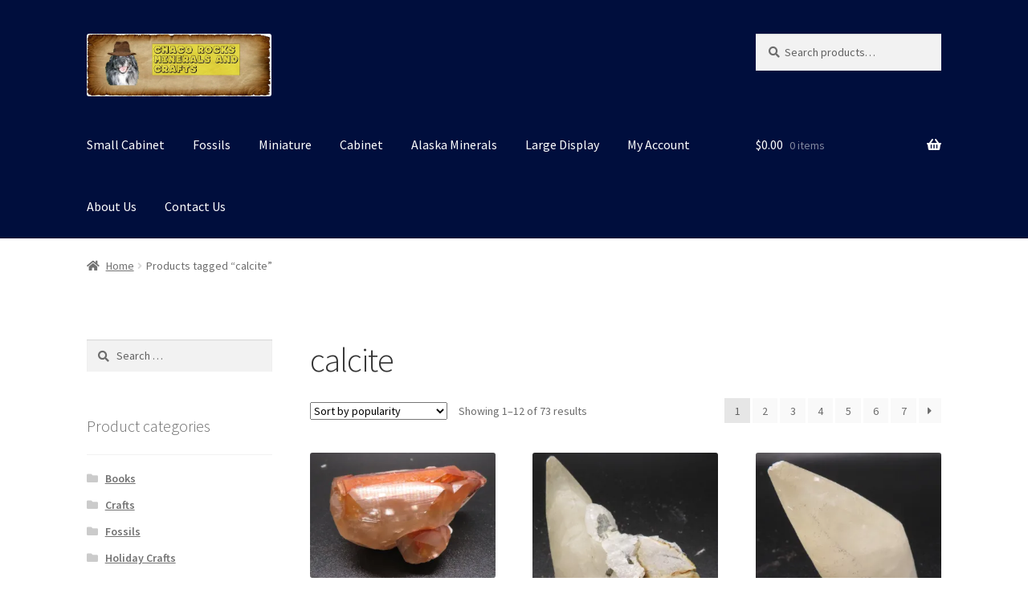

--- FILE ---
content_type: text/html; charset=UTF-8
request_url: https://chacorocks.cave-exploring.com/wp/product-tag/calcite/
body_size: 18745
content:
<!doctype html>
<html lang="en-US">
<head>
<meta charset="UTF-8">
<meta name="viewport" content="width=device-width, initial-scale=1">
<link rel="profile" href="http://gmpg.org/xfn/11">
<link rel="pingback" href="https://chacorocks.cave-exploring.com/wp/xmlrpc.php">

<style id="jetpack-boost-critical-css">@media all{.woocommerce-active .site-branding{float:left}.site-header-cart{list-style-type:none;margin-left:0;padding:0;margin-bottom:0}.site-header-cart .cart-contents{display:none}.site-header-cart .widget_shopping_cart{display:none}.site-search{font-size:.875em;clear:both;display:none}.site-search .widget_product_search input[type=search]{padding:1em 1.41575em;line-height:1}.site-search .widget_product_search form::before{top:1.15em;left:1.15em}.storefront-handheld-footer-bar{position:fixed;bottom:0;left:0;right:0;border-top:1px solid rgba(255,255,255,.2);box-shadow:0 0 6px rgba(0,0,0,.7);z-index:9999}.storefront-handheld-footer-bar::after,.storefront-handheld-footer-bar::before{content:"";display:table}.storefront-handheld-footer-bar::after{clear:both}.storefront-handheld-footer-bar ul{margin:0}.storefront-handheld-footer-bar ul li{display:inline-block;float:left;text-align:center}.storefront-handheld-footer-bar ul li:last-child>a{border-right:0}.storefront-handheld-footer-bar ul li>a{height:4.235801032em;display:block;position:relative;text-indent:-9999px;z-index:999;border-right:1px solid rgba(255,255,255,.2);overflow:hidden}.storefront-handheld-footer-bar ul li.search .site-search{position:absolute;bottom:-2em;left:0;right:0;padding:1em;z-index:1;display:block}.storefront-handheld-footer-bar ul li.search .site-search,.storefront-handheld-footer-bar ul li.search .widget,.storefront-handheld-footer-bar ul li.search form{margin-bottom:0}.storefront-handheld-footer-bar ul li.cart .count{text-indent:0;display:block;width:2em;height:2em;line-height:2;box-sizing:content-box;font-size:.75em;position:absolute;top:.875em;left:50%;border-radius:100%;border:1px solid}.storefront-handheld-footer-bar ul.columns-3 li{width:33.33333%}.storefront-breadcrumb{margin:0 0 1.618em;padding:1em 0}.woocommerce-breadcrumb{font-size:.875em}.woocommerce-breadcrumb a{text-decoration:underline}.woocommerce-breadcrumb .breadcrumb-separator{display:inline-block;padding:0 .5407911001em}@media (min-width:768px){.storefront-handheld-footer-bar{display:none}.storefront-breadcrumb{padding:1.41575em 0;margin:0 0 3.706325903em}.site-header-cart{position:relative}.site-header-cart .cart-contents{padding:1.618em 0;display:block;position:relative;background-color:transparent;height:auto;width:auto;text-indent:0}.site-header-cart .cart-contents .amount{margin-right:.327em}.site-header-cart .cart-contents .count{font-weight:400;opacity:.5;font-size:.875em}.site-header-cart .cart-contents span{display:inline}.site-header-cart .widget_shopping_cart{position:absolute;top:100%;width:100%;z-index:999999;font-size:.875em;left:-999em;display:block}.site-search{display:block}.site-search form{margin:0}.woocommerce .page-description{margin-bottom:1.618em}}}@media all{html{font-family:sans-serif;-ms-text-size-adjust:100%;-webkit-text-size-adjust:100%}body{margin:0}figure,header,main,nav{display:block}a{background-color:transparent}strong{font-weight:700}h1{font-size:2em;margin:.67em 0}img{border:0}svg:not(:root){overflow:hidden}figure{margin:1em 40px}button,input{color:inherit;font:inherit;margin:0}button{overflow:visible}button{text-transform:none}button,input[type=submit]{-webkit-appearance:button}input{line-height:normal}input[type=search]{-webkit-appearance:textfield;box-sizing:content-box}input[type=search]::-webkit-search-cancel-button{-webkit-appearance:none}body{-ms-word-wrap:break-word;word-wrap:break-word}body,button,input{color:#43454b;font-family:"Source Sans Pro",HelveticaNeue-Light,"Helvetica Neue Light","Helvetica Neue",Helvetica,Arial,"Lucida Grande",sans-serif;line-height:1.618;text-rendering:optimizeLegibility;font-weight:400}h1,h2{clear:both;font-weight:300;margin:0 0 .5407911001em;color:#131315}h1{font-size:2.617924em;line-height:1.214;letter-spacing:-1px}h2{font-size:2em;line-height:1.214}.gamma{font-size:1.618em}.gamma{display:block}p{margin:0 0 1.41575em}ul{margin:0 0 1.41575em 3em;padding:0}ul{list-style:disc}li>ul{margin-bottom:0;margin-left:1em}strong{font-weight:600}figure{margin:0}img{height:auto;max-width:100%;display:block;border-radius:3px}a{color:#2c2d33;text-decoration:none}*{box-sizing:border-box}body{background-color:#fff;overflow-x:hidden}.site{overflow-x:hidden}.site-header{background-color:#2c2d33;padding-top:1.618em;padding-bottom:1.618em;color:#9aa0a7;background-position:center center;position:relative;z-index:999;border-bottom:1px solid transparent}.site-header .custom-logo-link{display:block;margin-bottom:0}.site-header .custom-logo-link img{width:100%;max-width:210px}.site-header .widget{margin-bottom:0}.site-branding{float:left;margin-bottom:0;width:calc(100% - 120px)}.site-main{margin-bottom:2.617924em}.site-content{outline:0}.site-footer a{color:#2c2d33;text-decoration:underline}.aligncenter{clear:both;display:block;margin:0 auto}.screen-reader-text{border:0;clip:rect(1px,1px,1px,1px);-webkit-clip-path:inset(50%);clip-path:inset(50%);height:1px;margin:-1px;overflow:hidden;padding:0;position:absolute;width:1px;word-wrap:normal!important}.site-content::after,.site-content::before,.site-header::after,.site-header::before{content:"";display:table}.site-content::after,.site-header::after{clear:both}form{margin-bottom:1.618em}button,input{font-size:100%;margin:0}button,input[type=submit]{border:0;border-radius:0;background:0 0;background-color:#43454b;border-color:#43454b;color:#fff;padding:.6180469716em 1.41575em;text-decoration:none;font-weight:600;text-shadow:none;display:inline-block;-webkit-appearance:none}button::after,input[type=submit]::after{display:none}input[type=search]{box-sizing:border-box}input[type=search]::placeholder{color:#616161}input[type=search]{padding:.6180469716em;background-color:#f2f2f2;color:#43454b;border:0;-webkit-appearance:none;box-sizing:border-box;font-weight:400;box-shadow:inset 0 1px 1px rgba(0,0,0,.125)}label{font-weight:400}button.menu-toggle{text-align:left;float:right;position:relative;border:2px solid transparent;box-shadow:none;border-radius:2px;background-image:none;padding:.6180469716em .875em .6180469716em 2.617924em;font-size:.875em;max-width:120px}button.menu-toggle span::before,button.menu-toggle::after,button.menu-toggle::before{content:"";display:block;height:2px;width:14px;position:absolute;top:50%;left:1em;margin-top:-1px;border-radius:3px}button.menu-toggle::before{transform:translateY(-4px)}button.menu-toggle::after{transform:translateY(4px)}.primary-navigation{display:none}.main-navigation::after,.main-navigation::before{content:"";display:table}.main-navigation::after{clear:both}.main-navigation div.menu{display:none}.main-navigation div.menu:last-child{display:block}.main-navigation .menu{clear:both}.main-navigation div.menu>ul:not(.nav-menu){overflow:hidden;max-height:0}.main-navigation ul{margin-left:0;list-style:none;margin-bottom:0}.main-navigation ul li a{padding:.875em 0;display:block}.widget{margin:0 0 3.706325903em}.widget .widget-title{font-size:1.41575em;letter-spacing:0;border-bottom:1px solid rgba(0,0,0,.05);padding:0 0 1em;margin-bottom:1em;font-weight:300}.widget ul{margin-left:0;list-style:none}.widget ul ul{margin-left:1.618em}.widget-area .widget{font-size:.875em;font-weight:400}.widget-area .widget a{font-weight:600;text-decoration:underline}.widget_product_search form:not(.wp-block-search),.widget_search form:not(.wp-block-search){position:relative}.widget_product_search form:not(.wp-block-search) input[type=search],.widget_search form:not(.wp-block-search) input[type=search]{width:100%}.widget_product_search form:not(.wp-block-search) button[type=submit],.widget_search form:not(.wp-block-search) input[type=submit]{border:0;clip:rect(1px,1px,1px,1px);-webkit-clip-path:inset(50%);clip-path:inset(50%);height:1px;margin:-1px;overflow:hidden;padding:0;position:absolute;width:1px;word-wrap:normal!important;top:0;left:0}.widget_product_categories ul{margin:0}.widget_product_categories ul li{list-style:none;margin-bottom:1em;line-height:1.41575em}.widget_product_categories ul .children{margin-left:0;margin-top:1em}@media (min-width:768px){.site-header{padding-top:2.617924em;padding-bottom:0}.site-header .site-branding{display:block;width:100%;float:left;margin-left:0;margin-right:0;clear:both}.site-header .site-branding img{height:auto;max-width:230px;max-height:none}.woocommerce-active .site-header .site-branding{width:73.9130434783%;float:left;margin-right:4.347826087%}.woocommerce-active .site-header .site-search{width:21.7391304348%;float:right;margin-right:0;clear:none}.woocommerce-active .site-header .main-navigation{width:73.9130434783%;float:left;margin-right:4.347826087%;clear:both}.woocommerce-active .site-header .site-header-cart{width:21.7391304348%;float:right;margin-right:0;margin-bottom:0}.custom-logo-link,.site-branding,.site-header-cart,.site-search{margin-bottom:1.41575em}.col-full{max-width:66.4989378333em;margin-left:auto;margin-right:auto;padding:0 2.617924em;box-sizing:content-box}.col-full::after,.col-full::before{content:"";display:table}.col-full::after{clear:both}.col-full:after{content:" ";display:block;clear:both}.site-content::after,.site-content::before{content:"";display:table}.site-content::after{clear:both}.content-area{width:73.9130434783%;float:left;margin-right:4.347826087%}.widget-area{width:21.7391304348%;float:right;margin-right:0}.left-sidebar .content-area{width:73.9130434783%;float:right;margin-right:0}.left-sidebar .widget-area{width:21.7391304348%;float:left;margin-right:4.347826087%}.content-area,.widget-area{margin-bottom:2.617924em}.menu-toggle{display:none}.primary-navigation{display:block}.main-navigation{clear:both;display:block;width:100%}.main-navigation ul{list-style:none;margin:0;padding-left:0;display:block}.main-navigation ul li{position:relative;display:inline-block;text-align:left}.main-navigation ul li a{display:block}.main-navigation ul li a::before{display:none}.storefront-primary-navigation{clear:both}.storefront-primary-navigation::after,.storefront-primary-navigation::before{content:"";display:table}.storefront-primary-navigation::after{clear:both}.main-navigation div.menu{display:block}.main-navigation ul.menu{max-height:none;overflow:visible;margin-left:-1em}.main-navigation ul.menu>li>a{padding:1.618em 1em}.main-navigation a{padding:0 1em 2.2906835em}}@media (max-width:66.4989378333em){.col-full{margin-left:2.617924em;margin-right:2.617924em;padding:0}}@media (max-width:568px){.col-full{margin-left:1.41575em;margin-right:1.41575em;padding:0}}}@media all{@font-face{font-family:"Font Awesome 5 Free";font-style:normal;font-weight:900;font-display:block}.site-search .widget_product_search form input[type=search]{padding-left:2.617924em}.widget_product_search form:not(.wp-block-search)::before,.widget_search form:not(.wp-block-search)::before{-webkit-font-smoothing:antialiased;-moz-osx-font-smoothing:grayscale;display:inline-block;font-style:normal;font-variant:normal;font-weight:400;line-height:1;font-family:"Font Awesome 5 Free";font-weight:900;line-height:inherit;vertical-align:baseline;content:"";position:absolute;top:1em;left:1em;line-height:1}.widget_product_search form:not(.wp-block-search) input[type=search],.widget_search form:not(.wp-block-search) input[type=search]{padding-left:2.617924em}.storefront-handheld-footer-bar ul li>a::before{-webkit-font-smoothing:antialiased;-moz-osx-font-smoothing:grayscale;display:inline-block;font-style:normal;font-variant:normal;font-weight:400;line-height:1;font-family:"Font Awesome 5 Free";font-weight:900;line-height:inherit;vertical-align:baseline;position:absolute;top:0;left:0;right:0;bottom:0;text-align:center;line-height:2.618046972;font-size:1.618em;text-indent:0;display:block}.storefront-handheld-footer-bar ul li.search>a::before{content:""}.storefront-handheld-footer-bar ul li.my-account>a::before{content:""}.storefront-handheld-footer-bar ul li.cart>a::before{content:""}.woocommerce-breadcrumb a:first-of-type::before{-webkit-font-smoothing:antialiased;-moz-osx-font-smoothing:grayscale;display:inline-block;font-style:normal;font-variant:normal;font-weight:400;line-height:1;font-family:"Font Awesome 5 Free";font-weight:900;line-height:inherit;vertical-align:baseline;content:"";margin-right:.5407911001em}.widget_product_categories ul{margin:0}.widget_product_categories ul li{padding-left:1.618em}.widget_product_categories ul li::before{-webkit-font-smoothing:antialiased;-moz-osx-font-smoothing:grayscale;display:inline-block;font-style:normal;font-variant:normal;font-weight:400;line-height:1;font-family:"Font Awesome 5 Free";font-weight:900;line-height:inherit;vertical-align:baseline;margin-right:.5407911001em;display:block;float:left;opacity:.35;margin-left:-1.618em;width:1em}.widget_product_categories ul li::before{-webkit-font-smoothing:antialiased;-moz-osx-font-smoothing:grayscale;display:inline-block;font-style:normal;font-variant:normal;font-weight:400;line-height:1;font-family:"Font Awesome 5 Free";font-weight:900;line-height:inherit;vertical-align:baseline;content:""}.woocommerce-breadcrumb .breadcrumb-separator{text-indent:-9999px;position:relative;display:inline-block;padding:0 6.8535260698em}.woocommerce-breadcrumb .breadcrumb-separator::after{-webkit-font-smoothing:antialiased;-moz-osx-font-smoothing:grayscale;display:inline-block;font-style:normal;font-variant:normal;font-weight:400;line-height:1;font-family:"Font Awesome 5 Free";font-weight:900;line-height:inherit;vertical-align:baseline;content:"";display:block;font-size:.875em;text-indent:0;line-height:initial;position:absolute;top:50%;left:50%;width:1em;height:1em;transform:translateX(-50%) translateY(-50%);text-align:center;opacity:.25}@media (min-width:768px){.site-header-cart .cart-contents::after{-webkit-font-smoothing:antialiased;-moz-osx-font-smoothing:grayscale;display:inline-block;font-style:normal;font-variant:normal;font-weight:400;line-height:1;font-family:"Font Awesome 5 Free";font-weight:900;line-height:inherit;vertical-align:baseline;content:"";height:1em;float:right;line-height:1.618}}}@media all{@charset "UTF-8";.wp-block-image{margin:0 0 1em}.wp-block-image img{height:auto;max-width:100%;vertical-align:bottom}.wp-block-image:not(.is-style-rounded) img{border-radius:inherit}.wp-block-image .aligncenter{display:table}.wp-block-image .aligncenter{margin-left:auto;margin-right:auto}.wp-block-image figure{margin:0}ul{box-sizing:border-box}.has-text-align-center{text-align:center}.aligncenter{clear:both}.screen-reader-text{border:0;clip:rect(1px,1px,1px,1px);-webkit-clip-path:inset(50%);clip-path:inset(50%);height:1px;margin:-1px;overflow:hidden;padding:0;position:absolute;width:1px;word-wrap:normal!important}html :where(img[class*=wp-image-]){height:auto;max-width:100%}}@media all{@charset "UTF-8";.screen-reader-text{clip:rect(1px,1px,1px,1px);word-wrap:normal!important;border:0;-webkit-clip-path:inset(50%);clip-path:inset(50%);height:1px;margin:-1px;overflow:hidden;padding:0;position:absolute!important;width:1px}}@media all{.screen-reader-text{border:0;clip:rect(1px,1px,1px,1px);-webkit-clip-path:inset(50%);clip-path:inset(50%);height:1px;margin:-1px;overflow:hidden;overflow-wrap:normal!important;word-wrap:normal!important;padding:0;position:absolute!important;width:1px}}</style><title>calcite &#8211; Chaco Rocks Minerals and Crafts</title>
<meta name='robots' content='max-image-preview:large' />
	<style>img:is([sizes="auto" i], [sizes^="auto," i]) { contain-intrinsic-size: 3000px 1500px }</style>
	<link rel='dns-prefetch' href='//stats.wp.com' />
<link rel='dns-prefetch' href='//fonts.googleapis.com' />
<link rel='preconnect' href='//i0.wp.com' />
<link rel='preconnect' href='//c0.wp.com' />
<link rel="alternate" type="application/rss+xml" title="Chaco Rocks Minerals and Crafts &raquo; Feed" href="https://chacorocks.cave-exploring.com/wp/feed/" />
<link rel="alternate" type="application/rss+xml" title="Chaco Rocks Minerals and Crafts &raquo; Comments Feed" href="https://chacorocks.cave-exploring.com/wp/comments/feed/" />
<link rel="alternate" type="application/rss+xml" title="Chaco Rocks Minerals and Crafts &raquo; calcite Tag Feed" href="https://chacorocks.cave-exploring.com/wp/product-tag/calcite/feed/" />

<style id='wp-emoji-styles-inline-css'>

	img.wp-smiley, img.emoji {
		display: inline !important;
		border: none !important;
		box-shadow: none !important;
		height: 1em !important;
		width: 1em !important;
		margin: 0 0.07em !important;
		vertical-align: -0.1em !important;
		background: none !important;
		padding: 0 !important;
	}
</style>
<noscript><link rel='stylesheet' id='wp-block-library-css' href='https://c0.wp.com/c/6.8.3/wp-includes/css/dist/block-library/style.min.css' media='all' />
</noscript><link rel='stylesheet' id='wp-block-library-css' href='https://c0.wp.com/c/6.8.3/wp-includes/css/dist/block-library/style.min.css' media="not all" data-media="all" onload="this.media=this.dataset.media; delete this.dataset.media; this.removeAttribute( 'onload' );" />
<style id='wp-block-library-theme-inline-css'>
.wp-block-audio :where(figcaption){color:#555;font-size:13px;text-align:center}.is-dark-theme .wp-block-audio :where(figcaption){color:#ffffffa6}.wp-block-audio{margin:0 0 1em}.wp-block-code{border:1px solid #ccc;border-radius:4px;font-family:Menlo,Consolas,monaco,monospace;padding:.8em 1em}.wp-block-embed :where(figcaption){color:#555;font-size:13px;text-align:center}.is-dark-theme .wp-block-embed :where(figcaption){color:#ffffffa6}.wp-block-embed{margin:0 0 1em}.blocks-gallery-caption{color:#555;font-size:13px;text-align:center}.is-dark-theme .blocks-gallery-caption{color:#ffffffa6}:root :where(.wp-block-image figcaption){color:#555;font-size:13px;text-align:center}.is-dark-theme :root :where(.wp-block-image figcaption){color:#ffffffa6}.wp-block-image{margin:0 0 1em}.wp-block-pullquote{border-bottom:4px solid;border-top:4px solid;color:currentColor;margin-bottom:1.75em}.wp-block-pullquote cite,.wp-block-pullquote footer,.wp-block-pullquote__citation{color:currentColor;font-size:.8125em;font-style:normal;text-transform:uppercase}.wp-block-quote{border-left:.25em solid;margin:0 0 1.75em;padding-left:1em}.wp-block-quote cite,.wp-block-quote footer{color:currentColor;font-size:.8125em;font-style:normal;position:relative}.wp-block-quote:where(.has-text-align-right){border-left:none;border-right:.25em solid;padding-left:0;padding-right:1em}.wp-block-quote:where(.has-text-align-center){border:none;padding-left:0}.wp-block-quote.is-large,.wp-block-quote.is-style-large,.wp-block-quote:where(.is-style-plain){border:none}.wp-block-search .wp-block-search__label{font-weight:700}.wp-block-search__button{border:1px solid #ccc;padding:.375em .625em}:where(.wp-block-group.has-background){padding:1.25em 2.375em}.wp-block-separator.has-css-opacity{opacity:.4}.wp-block-separator{border:none;border-bottom:2px solid;margin-left:auto;margin-right:auto}.wp-block-separator.has-alpha-channel-opacity{opacity:1}.wp-block-separator:not(.is-style-wide):not(.is-style-dots){width:100px}.wp-block-separator.has-background:not(.is-style-dots){border-bottom:none;height:1px}.wp-block-separator.has-background:not(.is-style-wide):not(.is-style-dots){height:2px}.wp-block-table{margin:0 0 1em}.wp-block-table td,.wp-block-table th{word-break:normal}.wp-block-table :where(figcaption){color:#555;font-size:13px;text-align:center}.is-dark-theme .wp-block-table :where(figcaption){color:#ffffffa6}.wp-block-video :where(figcaption){color:#555;font-size:13px;text-align:center}.is-dark-theme .wp-block-video :where(figcaption){color:#ffffffa6}.wp-block-video{margin:0 0 1em}:root :where(.wp-block-template-part.has-background){margin-bottom:0;margin-top:0;padding:1.25em 2.375em}
</style>
<style id='classic-theme-styles-inline-css'>
/*! This file is auto-generated */
.wp-block-button__link{color:#fff;background-color:#32373c;border-radius:9999px;box-shadow:none;text-decoration:none;padding:calc(.667em + 2px) calc(1.333em + 2px);font-size:1.125em}.wp-block-file__button{background:#32373c;color:#fff;text-decoration:none}
</style>
<noscript><link rel='stylesheet' id='mediaelement-css' href='https://c0.wp.com/c/6.8.3/wp-includes/js/mediaelement/mediaelementplayer-legacy.min.css' media='all' />
</noscript><link rel='stylesheet' id='mediaelement-css' href='https://c0.wp.com/c/6.8.3/wp-includes/js/mediaelement/mediaelementplayer-legacy.min.css' media="not all" data-media="all" onload="this.media=this.dataset.media; delete this.dataset.media; this.removeAttribute( 'onload' );" />
<noscript><link rel='stylesheet' id='wp-mediaelement-css' href='https://c0.wp.com/c/6.8.3/wp-includes/js/mediaelement/wp-mediaelement.min.css' media='all' />
</noscript><link rel='stylesheet' id='wp-mediaelement-css' href='https://c0.wp.com/c/6.8.3/wp-includes/js/mediaelement/wp-mediaelement.min.css' media="not all" data-media="all" onload="this.media=this.dataset.media; delete this.dataset.media; this.removeAttribute( 'onload' );" />
<style id='jetpack-sharing-buttons-style-inline-css'>
.jetpack-sharing-buttons__services-list{display:flex;flex-direction:row;flex-wrap:wrap;gap:0;list-style-type:none;margin:5px;padding:0}.jetpack-sharing-buttons__services-list.has-small-icon-size{font-size:12px}.jetpack-sharing-buttons__services-list.has-normal-icon-size{font-size:16px}.jetpack-sharing-buttons__services-list.has-large-icon-size{font-size:24px}.jetpack-sharing-buttons__services-list.has-huge-icon-size{font-size:36px}@media print{.jetpack-sharing-buttons__services-list{display:none!important}}.editor-styles-wrapper .wp-block-jetpack-sharing-buttons{gap:0;padding-inline-start:0}ul.jetpack-sharing-buttons__services-list.has-background{padding:1.25em 2.375em}
</style>
<noscript><link rel='stylesheet' id='storefront-gutenberg-blocks-css' href='https://chacorocks.cave-exploring.com/wp/wp-content/themes/storefront/assets/css/base/gutenberg-blocks.css?ver=4.6.1' media='all' />
</noscript><link rel='stylesheet' id='storefront-gutenberg-blocks-css' href='https://chacorocks.cave-exploring.com/wp/wp-content/themes/storefront/assets/css/base/gutenberg-blocks.css?ver=4.6.1' media="not all" data-media="all" onload="this.media=this.dataset.media; delete this.dataset.media; this.removeAttribute( 'onload' );" />
<style id='storefront-gutenberg-blocks-inline-css'>

				.wp-block-button__link:not(.has-text-color) {
					color: #333333;
				}

				.wp-block-button__link:not(.has-text-color):hover,
				.wp-block-button__link:not(.has-text-color):focus,
				.wp-block-button__link:not(.has-text-color):active {
					color: #333333;
				}

				.wp-block-button__link:not(.has-background) {
					background-color: #eeeeee;
				}

				.wp-block-button__link:not(.has-background):hover,
				.wp-block-button__link:not(.has-background):focus,
				.wp-block-button__link:not(.has-background):active {
					border-color: #d5d5d5;
					background-color: #d5d5d5;
				}

				.wc-block-grid__products .wc-block-grid__product .wp-block-button__link {
					background-color: #eeeeee;
					border-color: #eeeeee;
					color: #333333;
				}

				.wp-block-quote footer,
				.wp-block-quote cite,
				.wp-block-quote__citation {
					color: #6d6d6d;
				}

				.wp-block-pullquote cite,
				.wp-block-pullquote footer,
				.wp-block-pullquote__citation {
					color: #6d6d6d;
				}

				.wp-block-image figcaption {
					color: #6d6d6d;
				}

				.wp-block-separator.is-style-dots::before {
					color: #333333;
				}

				.wp-block-file a.wp-block-file__button {
					color: #333333;
					background-color: #eeeeee;
					border-color: #eeeeee;
				}

				.wp-block-file a.wp-block-file__button:hover,
				.wp-block-file a.wp-block-file__button:focus,
				.wp-block-file a.wp-block-file__button:active {
					color: #333333;
					background-color: #d5d5d5;
				}

				.wp-block-code,
				.wp-block-preformatted pre {
					color: #6d6d6d;
				}

				.wp-block-table:not( .has-background ):not( .is-style-stripes ) tbody tr:nth-child(2n) td {
					background-color: #fdfdfd;
				}

				.wp-block-cover .wp-block-cover__inner-container h1:not(.has-text-color),
				.wp-block-cover .wp-block-cover__inner-container h2:not(.has-text-color),
				.wp-block-cover .wp-block-cover__inner-container h3:not(.has-text-color),
				.wp-block-cover .wp-block-cover__inner-container h4:not(.has-text-color),
				.wp-block-cover .wp-block-cover__inner-container h5:not(.has-text-color),
				.wp-block-cover .wp-block-cover__inner-container h6:not(.has-text-color) {
					color: #000000;
				}

				.wc-block-components-price-slider__range-input-progress,
				.rtl .wc-block-components-price-slider__range-input-progress {
					--range-color: #7f54b3;
				}

				/* Target only IE11 */
				@media all and (-ms-high-contrast: none), (-ms-high-contrast: active) {
					.wc-block-components-price-slider__range-input-progress {
						background: #7f54b3;
					}
				}

				.wc-block-components-button:not(.is-link) {
					background-color: #333333;
					color: #ffffff;
				}

				.wc-block-components-button:not(.is-link):hover,
				.wc-block-components-button:not(.is-link):focus,
				.wc-block-components-button:not(.is-link):active {
					background-color: #1a1a1a;
					color: #ffffff;
				}

				.wc-block-components-button:not(.is-link):disabled {
					background-color: #333333;
					color: #ffffff;
				}

				.wc-block-cart__submit-container {
					background-color: #ffffff;
				}

				.wc-block-cart__submit-container::before {
					color: rgba(220,220,220,0.5);
				}

				.wc-block-components-order-summary-item__quantity {
					background-color: #ffffff;
					border-color: #6d6d6d;
					box-shadow: 0 0 0 2px #ffffff;
					color: #6d6d6d;
				}
			
</style>
<style id='global-styles-inline-css'>
:root{--wp--preset--aspect-ratio--square: 1;--wp--preset--aspect-ratio--4-3: 4/3;--wp--preset--aspect-ratio--3-4: 3/4;--wp--preset--aspect-ratio--3-2: 3/2;--wp--preset--aspect-ratio--2-3: 2/3;--wp--preset--aspect-ratio--16-9: 16/9;--wp--preset--aspect-ratio--9-16: 9/16;--wp--preset--color--black: #000000;--wp--preset--color--cyan-bluish-gray: #abb8c3;--wp--preset--color--white: #ffffff;--wp--preset--color--pale-pink: #f78da7;--wp--preset--color--vivid-red: #cf2e2e;--wp--preset--color--luminous-vivid-orange: #ff6900;--wp--preset--color--luminous-vivid-amber: #fcb900;--wp--preset--color--light-green-cyan: #7bdcb5;--wp--preset--color--vivid-green-cyan: #00d084;--wp--preset--color--pale-cyan-blue: #8ed1fc;--wp--preset--color--vivid-cyan-blue: #0693e3;--wp--preset--color--vivid-purple: #9b51e0;--wp--preset--gradient--vivid-cyan-blue-to-vivid-purple: linear-gradient(135deg,rgba(6,147,227,1) 0%,rgb(155,81,224) 100%);--wp--preset--gradient--light-green-cyan-to-vivid-green-cyan: linear-gradient(135deg,rgb(122,220,180) 0%,rgb(0,208,130) 100%);--wp--preset--gradient--luminous-vivid-amber-to-luminous-vivid-orange: linear-gradient(135deg,rgba(252,185,0,1) 0%,rgba(255,105,0,1) 100%);--wp--preset--gradient--luminous-vivid-orange-to-vivid-red: linear-gradient(135deg,rgba(255,105,0,1) 0%,rgb(207,46,46) 100%);--wp--preset--gradient--very-light-gray-to-cyan-bluish-gray: linear-gradient(135deg,rgb(238,238,238) 0%,rgb(169,184,195) 100%);--wp--preset--gradient--cool-to-warm-spectrum: linear-gradient(135deg,rgb(74,234,220) 0%,rgb(151,120,209) 20%,rgb(207,42,186) 40%,rgb(238,44,130) 60%,rgb(251,105,98) 80%,rgb(254,248,76) 100%);--wp--preset--gradient--blush-light-purple: linear-gradient(135deg,rgb(255,206,236) 0%,rgb(152,150,240) 100%);--wp--preset--gradient--blush-bordeaux: linear-gradient(135deg,rgb(254,205,165) 0%,rgb(254,45,45) 50%,rgb(107,0,62) 100%);--wp--preset--gradient--luminous-dusk: linear-gradient(135deg,rgb(255,203,112) 0%,rgb(199,81,192) 50%,rgb(65,88,208) 100%);--wp--preset--gradient--pale-ocean: linear-gradient(135deg,rgb(255,245,203) 0%,rgb(182,227,212) 50%,rgb(51,167,181) 100%);--wp--preset--gradient--electric-grass: linear-gradient(135deg,rgb(202,248,128) 0%,rgb(113,206,126) 100%);--wp--preset--gradient--midnight: linear-gradient(135deg,rgb(2,3,129) 0%,rgb(40,116,252) 100%);--wp--preset--font-size--small: 14px;--wp--preset--font-size--medium: 23px;--wp--preset--font-size--large: 26px;--wp--preset--font-size--x-large: 42px;--wp--preset--font-size--normal: 16px;--wp--preset--font-size--huge: 37px;--wp--preset--spacing--20: 0.44rem;--wp--preset--spacing--30: 0.67rem;--wp--preset--spacing--40: 1rem;--wp--preset--spacing--50: 1.5rem;--wp--preset--spacing--60: 2.25rem;--wp--preset--spacing--70: 3.38rem;--wp--preset--spacing--80: 5.06rem;--wp--preset--shadow--natural: 6px 6px 9px rgba(0, 0, 0, 0.2);--wp--preset--shadow--deep: 12px 12px 50px rgba(0, 0, 0, 0.4);--wp--preset--shadow--sharp: 6px 6px 0px rgba(0, 0, 0, 0.2);--wp--preset--shadow--outlined: 6px 6px 0px -3px rgba(255, 255, 255, 1), 6px 6px rgba(0, 0, 0, 1);--wp--preset--shadow--crisp: 6px 6px 0px rgba(0, 0, 0, 1);}:root :where(.is-layout-flow) > :first-child{margin-block-start: 0;}:root :where(.is-layout-flow) > :last-child{margin-block-end: 0;}:root :where(.is-layout-flow) > *{margin-block-start: 24px;margin-block-end: 0;}:root :where(.is-layout-constrained) > :first-child{margin-block-start: 0;}:root :where(.is-layout-constrained) > :last-child{margin-block-end: 0;}:root :where(.is-layout-constrained) > *{margin-block-start: 24px;margin-block-end: 0;}:root :where(.is-layout-flex){gap: 24px;}:root :where(.is-layout-grid){gap: 24px;}body .is-layout-flex{display: flex;}.is-layout-flex{flex-wrap: wrap;align-items: center;}.is-layout-flex > :is(*, div){margin: 0;}body .is-layout-grid{display: grid;}.is-layout-grid > :is(*, div){margin: 0;}.has-black-color{color: var(--wp--preset--color--black) !important;}.has-cyan-bluish-gray-color{color: var(--wp--preset--color--cyan-bluish-gray) !important;}.has-white-color{color: var(--wp--preset--color--white) !important;}.has-pale-pink-color{color: var(--wp--preset--color--pale-pink) !important;}.has-vivid-red-color{color: var(--wp--preset--color--vivid-red) !important;}.has-luminous-vivid-orange-color{color: var(--wp--preset--color--luminous-vivid-orange) !important;}.has-luminous-vivid-amber-color{color: var(--wp--preset--color--luminous-vivid-amber) !important;}.has-light-green-cyan-color{color: var(--wp--preset--color--light-green-cyan) !important;}.has-vivid-green-cyan-color{color: var(--wp--preset--color--vivid-green-cyan) !important;}.has-pale-cyan-blue-color{color: var(--wp--preset--color--pale-cyan-blue) !important;}.has-vivid-cyan-blue-color{color: var(--wp--preset--color--vivid-cyan-blue) !important;}.has-vivid-purple-color{color: var(--wp--preset--color--vivid-purple) !important;}.has-black-background-color{background-color: var(--wp--preset--color--black) !important;}.has-cyan-bluish-gray-background-color{background-color: var(--wp--preset--color--cyan-bluish-gray) !important;}.has-white-background-color{background-color: var(--wp--preset--color--white) !important;}.has-pale-pink-background-color{background-color: var(--wp--preset--color--pale-pink) !important;}.has-vivid-red-background-color{background-color: var(--wp--preset--color--vivid-red) !important;}.has-luminous-vivid-orange-background-color{background-color: var(--wp--preset--color--luminous-vivid-orange) !important;}.has-luminous-vivid-amber-background-color{background-color: var(--wp--preset--color--luminous-vivid-amber) !important;}.has-light-green-cyan-background-color{background-color: var(--wp--preset--color--light-green-cyan) !important;}.has-vivid-green-cyan-background-color{background-color: var(--wp--preset--color--vivid-green-cyan) !important;}.has-pale-cyan-blue-background-color{background-color: var(--wp--preset--color--pale-cyan-blue) !important;}.has-vivid-cyan-blue-background-color{background-color: var(--wp--preset--color--vivid-cyan-blue) !important;}.has-vivid-purple-background-color{background-color: var(--wp--preset--color--vivid-purple) !important;}.has-black-border-color{border-color: var(--wp--preset--color--black) !important;}.has-cyan-bluish-gray-border-color{border-color: var(--wp--preset--color--cyan-bluish-gray) !important;}.has-white-border-color{border-color: var(--wp--preset--color--white) !important;}.has-pale-pink-border-color{border-color: var(--wp--preset--color--pale-pink) !important;}.has-vivid-red-border-color{border-color: var(--wp--preset--color--vivid-red) !important;}.has-luminous-vivid-orange-border-color{border-color: var(--wp--preset--color--luminous-vivid-orange) !important;}.has-luminous-vivid-amber-border-color{border-color: var(--wp--preset--color--luminous-vivid-amber) !important;}.has-light-green-cyan-border-color{border-color: var(--wp--preset--color--light-green-cyan) !important;}.has-vivid-green-cyan-border-color{border-color: var(--wp--preset--color--vivid-green-cyan) !important;}.has-pale-cyan-blue-border-color{border-color: var(--wp--preset--color--pale-cyan-blue) !important;}.has-vivid-cyan-blue-border-color{border-color: var(--wp--preset--color--vivid-cyan-blue) !important;}.has-vivid-purple-border-color{border-color: var(--wp--preset--color--vivid-purple) !important;}.has-vivid-cyan-blue-to-vivid-purple-gradient-background{background: var(--wp--preset--gradient--vivid-cyan-blue-to-vivid-purple) !important;}.has-light-green-cyan-to-vivid-green-cyan-gradient-background{background: var(--wp--preset--gradient--light-green-cyan-to-vivid-green-cyan) !important;}.has-luminous-vivid-amber-to-luminous-vivid-orange-gradient-background{background: var(--wp--preset--gradient--luminous-vivid-amber-to-luminous-vivid-orange) !important;}.has-luminous-vivid-orange-to-vivid-red-gradient-background{background: var(--wp--preset--gradient--luminous-vivid-orange-to-vivid-red) !important;}.has-very-light-gray-to-cyan-bluish-gray-gradient-background{background: var(--wp--preset--gradient--very-light-gray-to-cyan-bluish-gray) !important;}.has-cool-to-warm-spectrum-gradient-background{background: var(--wp--preset--gradient--cool-to-warm-spectrum) !important;}.has-blush-light-purple-gradient-background{background: var(--wp--preset--gradient--blush-light-purple) !important;}.has-blush-bordeaux-gradient-background{background: var(--wp--preset--gradient--blush-bordeaux) !important;}.has-luminous-dusk-gradient-background{background: var(--wp--preset--gradient--luminous-dusk) !important;}.has-pale-ocean-gradient-background{background: var(--wp--preset--gradient--pale-ocean) !important;}.has-electric-grass-gradient-background{background: var(--wp--preset--gradient--electric-grass) !important;}.has-midnight-gradient-background{background: var(--wp--preset--gradient--midnight) !important;}.has-small-font-size{font-size: var(--wp--preset--font-size--small) !important;}.has-medium-font-size{font-size: var(--wp--preset--font-size--medium) !important;}.has-large-font-size{font-size: var(--wp--preset--font-size--large) !important;}.has-x-large-font-size{font-size: var(--wp--preset--font-size--x-large) !important;}
:root :where(.wp-block-pullquote){font-size: 1.5em;line-height: 1.6;}
</style>
<style id='woocommerce-inline-inline-css'>
.woocommerce form .form-row .required { visibility: visible; }
</style>
<noscript><link rel='stylesheet' id='brands-styles-css' href='https://c0.wp.com/p/woocommerce/9.9.6/assets/css/brands.css' media='all' />
</noscript><link rel='stylesheet' id='brands-styles-css' href='https://c0.wp.com/p/woocommerce/9.9.6/assets/css/brands.css' media="not all" data-media="all" onload="this.media=this.dataset.media; delete this.dataset.media; this.removeAttribute( 'onload' );" />
<noscript><link rel='stylesheet' id='storefront-style-css' href='https://chacorocks.cave-exploring.com/wp/wp-content/themes/storefront/style.css?ver=4.6.1' media='all' />
</noscript><link rel='stylesheet' id='storefront-style-css' href='https://chacorocks.cave-exploring.com/wp/wp-content/themes/storefront/style.css?ver=4.6.1' media="not all" data-media="all" onload="this.media=this.dataset.media; delete this.dataset.media; this.removeAttribute( 'onload' );" />
<style id='storefront-style-inline-css'>

			.main-navigation ul li a,
			.site-title a,
			ul.menu li a,
			.site-branding h1 a,
			button.menu-toggle,
			button.menu-toggle:hover,
			.handheld-navigation .dropdown-toggle {
				color: #ffffff;
			}

			button.menu-toggle,
			button.menu-toggle:hover {
				border-color: #ffffff;
			}

			.main-navigation ul li a:hover,
			.main-navigation ul li:hover > a,
			.site-title a:hover,
			.site-header ul.menu li.current-menu-item > a {
				color: #ffffff;
			}

			table:not( .has-background ) th {
				background-color: #f8f8f8;
			}

			table:not( .has-background ) tbody td {
				background-color: #fdfdfd;
			}

			table:not( .has-background ) tbody tr:nth-child(2n) td,
			fieldset,
			fieldset legend {
				background-color: #fbfbfb;
			}

			.site-header,
			.secondary-navigation ul ul,
			.main-navigation ul.menu > li.menu-item-has-children:after,
			.secondary-navigation ul.menu ul,
			.storefront-handheld-footer-bar,
			.storefront-handheld-footer-bar ul li > a,
			.storefront-handheld-footer-bar ul li.search .site-search,
			button.menu-toggle,
			button.menu-toggle:hover {
				background-color: #000e3d;
			}

			p.site-description,
			.site-header,
			.storefront-handheld-footer-bar {
				color: #ffffff;
			}

			button.menu-toggle:after,
			button.menu-toggle:before,
			button.menu-toggle span:before {
				background-color: #ffffff;
			}

			h1, h2, h3, h4, h5, h6, .wc-block-grid__product-title {
				color: #333333;
			}

			.widget h1 {
				border-bottom-color: #333333;
			}

			body,
			.secondary-navigation a {
				color: #6d6d6d;
			}

			.widget-area .widget a,
			.hentry .entry-header .posted-on a,
			.hentry .entry-header .post-author a,
			.hentry .entry-header .post-comments a,
			.hentry .entry-header .byline a {
				color: #727272;
			}

			a {
				color: #7f54b3;
			}

			a:focus,
			button:focus,
			.button.alt:focus,
			input:focus,
			textarea:focus,
			input[type="button"]:focus,
			input[type="reset"]:focus,
			input[type="submit"]:focus,
			input[type="email"]:focus,
			input[type="tel"]:focus,
			input[type="url"]:focus,
			input[type="password"]:focus,
			input[type="search"]:focus {
				outline-color: #7f54b3;
			}

			button, input[type="button"], input[type="reset"], input[type="submit"], .button, .widget a.button {
				background-color: #eeeeee;
				border-color: #eeeeee;
				color: #333333;
			}

			button:hover, input[type="button"]:hover, input[type="reset"]:hover, input[type="submit"]:hover, .button:hover, .widget a.button:hover {
				background-color: #d5d5d5;
				border-color: #d5d5d5;
				color: #333333;
			}

			button.alt, input[type="button"].alt, input[type="reset"].alt, input[type="submit"].alt, .button.alt, .widget-area .widget a.button.alt {
				background-color: #333333;
				border-color: #333333;
				color: #ffffff;
			}

			button.alt:hover, input[type="button"].alt:hover, input[type="reset"].alt:hover, input[type="submit"].alt:hover, .button.alt:hover, .widget-area .widget a.button.alt:hover {
				background-color: #1a1a1a;
				border-color: #1a1a1a;
				color: #ffffff;
			}

			.pagination .page-numbers li .page-numbers.current {
				background-color: #e6e6e6;
				color: #636363;
			}

			#comments .comment-list .comment-content .comment-text {
				background-color: #f8f8f8;
			}

			.site-footer {
				background-color: #f0f0f0;
				color: #6d6d6d;
			}

			.site-footer a:not(.button):not(.components-button) {
				color: #333333;
			}

			.site-footer .storefront-handheld-footer-bar a:not(.button):not(.components-button) {
				color: #ffffff;
			}

			.site-footer h1, .site-footer h2, .site-footer h3, .site-footer h4, .site-footer h5, .site-footer h6, .site-footer .widget .widget-title, .site-footer .widget .widgettitle {
				color: #333333;
			}

			.page-template-template-homepage.has-post-thumbnail .type-page.has-post-thumbnail .entry-title {
				color: #000000;
			}

			.page-template-template-homepage.has-post-thumbnail .type-page.has-post-thumbnail .entry-content {
				color: #000000;
			}

			@media screen and ( min-width: 768px ) {
				.secondary-navigation ul.menu a:hover {
					color: #ffffff;
				}

				.secondary-navigation ul.menu a {
					color: #ffffff;
				}

				.main-navigation ul.menu ul.sub-menu,
				.main-navigation ul.nav-menu ul.children {
					background-color: #00002e;
				}

				.site-header {
					border-bottom-color: #00002e;
				}
			}
</style>
<noscript><link rel='stylesheet' id='storefront-icons-css' href='https://chacorocks.cave-exploring.com/wp/wp-content/themes/storefront/assets/css/base/icons.css?ver=4.6.1' media='all' />
</noscript><link rel='stylesheet' id='storefront-icons-css' href='https://chacorocks.cave-exploring.com/wp/wp-content/themes/storefront/assets/css/base/icons.css?ver=4.6.1' media="not all" data-media="all" onload="this.media=this.dataset.media; delete this.dataset.media; this.removeAttribute( 'onload' );" />
<noscript><link rel='stylesheet' id='storefront-fonts-css' href='https://fonts.googleapis.com/css?family=Source+Sans+Pro%3A400%2C300%2C300italic%2C400italic%2C600%2C700%2C900&#038;subset=latin%2Clatin-ext&#038;ver=4.6.1' media='all' />
</noscript><link rel='stylesheet' id='storefront-fonts-css' href='https://fonts.googleapis.com/css?family=Source+Sans+Pro%3A400%2C300%2C300italic%2C400italic%2C600%2C700%2C900&#038;subset=latin%2Clatin-ext&#038;ver=4.6.1' media="not all" data-media="all" onload="this.media=this.dataset.media; delete this.dataset.media; this.removeAttribute( 'onload' );" />
<noscript><link rel='stylesheet' id='storefront-jetpack-widgets-css' href='https://chacorocks.cave-exploring.com/wp/wp-content/themes/storefront/assets/css/jetpack/widgets.css?ver=4.6.1' media='all' />
</noscript><link rel='stylesheet' id='storefront-jetpack-widgets-css' href='https://chacorocks.cave-exploring.com/wp/wp-content/themes/storefront/assets/css/jetpack/widgets.css?ver=4.6.1' media="not all" data-media="all" onload="this.media=this.dataset.media; delete this.dataset.media; this.removeAttribute( 'onload' );" />
<noscript><link rel='stylesheet' id='storefront-woocommerce-style-css' href='https://chacorocks.cave-exploring.com/wp/wp-content/themes/storefront/assets/css/woocommerce/woocommerce.css?ver=4.6.1' media='all' />
</noscript><link rel='stylesheet' id='storefront-woocommerce-style-css' href='https://chacorocks.cave-exploring.com/wp/wp-content/themes/storefront/assets/css/woocommerce/woocommerce.css?ver=4.6.1' media="not all" data-media="all" onload="this.media=this.dataset.media; delete this.dataset.media; this.removeAttribute( 'onload' );" />
<style id='storefront-woocommerce-style-inline-css'>
@font-face {
				font-family: star;
				src: url(https://chacorocks.cave-exploring.com/wp/wp-content/plugins/woocommerce/assets/fonts/star.eot);
				src:
					url(https://chacorocks.cave-exploring.com/wp/wp-content/plugins/woocommerce/assets/fonts/star.eot?#iefix) format("embedded-opentype"),
					url(https://chacorocks.cave-exploring.com/wp/wp-content/plugins/woocommerce/assets/fonts/star.woff) format("woff"),
					url(https://chacorocks.cave-exploring.com/wp/wp-content/plugins/woocommerce/assets/fonts/star.ttf) format("truetype"),
					url(https://chacorocks.cave-exploring.com/wp/wp-content/plugins/woocommerce/assets/fonts/star.svg#star) format("svg");
				font-weight: 400;
				font-style: normal;
			}
			@font-face {
				font-family: WooCommerce;
				src: url(https://chacorocks.cave-exploring.com/wp/wp-content/plugins/woocommerce/assets/fonts/WooCommerce.eot);
				src:
					url(https://chacorocks.cave-exploring.com/wp/wp-content/plugins/woocommerce/assets/fonts/WooCommerce.eot?#iefix) format("embedded-opentype"),
					url(https://chacorocks.cave-exploring.com/wp/wp-content/plugins/woocommerce/assets/fonts/WooCommerce.woff) format("woff"),
					url(https://chacorocks.cave-exploring.com/wp/wp-content/plugins/woocommerce/assets/fonts/WooCommerce.ttf) format("truetype"),
					url(https://chacorocks.cave-exploring.com/wp/wp-content/plugins/woocommerce/assets/fonts/WooCommerce.svg#WooCommerce) format("svg");
				font-weight: 400;
				font-style: normal;
			}

			a.cart-contents,
			.site-header-cart .widget_shopping_cart a {
				color: #ffffff;
			}

			a.cart-contents:hover,
			.site-header-cart .widget_shopping_cart a:hover,
			.site-header-cart:hover > li > a {
				color: #ffffff;
			}

			table.cart td.product-remove,
			table.cart td.actions {
				border-top-color: #ffffff;
			}

			.storefront-handheld-footer-bar ul li.cart .count {
				background-color: #ffffff;
				color: #000e3d;
				border-color: #000e3d;
			}

			.woocommerce-tabs ul.tabs li.active a,
			ul.products li.product .price,
			.onsale,
			.wc-block-grid__product-onsale,
			.widget_search form:before,
			.widget_product_search form:before {
				color: #6d6d6d;
			}

			.woocommerce-breadcrumb a,
			a.woocommerce-review-link,
			.product_meta a {
				color: #727272;
			}

			.wc-block-grid__product-onsale,
			.onsale {
				border-color: #6d6d6d;
			}

			.star-rating span:before,
			.quantity .plus, .quantity .minus,
			p.stars a:hover:after,
			p.stars a:after,
			.star-rating span:before,
			#payment .payment_methods li input[type=radio]:first-child:checked+label:before {
				color: #7f54b3;
			}

			.widget_price_filter .ui-slider .ui-slider-range,
			.widget_price_filter .ui-slider .ui-slider-handle {
				background-color: #7f54b3;
			}

			.order_details {
				background-color: #f8f8f8;
			}

			.order_details > li {
				border-bottom: 1px dotted #e3e3e3;
			}

			.order_details:before,
			.order_details:after {
				background: -webkit-linear-gradient(transparent 0,transparent 0),-webkit-linear-gradient(135deg,#f8f8f8 33.33%,transparent 33.33%),-webkit-linear-gradient(45deg,#f8f8f8 33.33%,transparent 33.33%)
			}

			#order_review {
				background-color: #ffffff;
			}

			#payment .payment_methods > li .payment_box,
			#payment .place-order {
				background-color: #fafafa;
			}

			#payment .payment_methods > li:not(.woocommerce-notice) {
				background-color: #f5f5f5;
			}

			#payment .payment_methods > li:not(.woocommerce-notice):hover {
				background-color: #f0f0f0;
			}

			.woocommerce-pagination .page-numbers li .page-numbers.current {
				background-color: #e6e6e6;
				color: #636363;
			}

			.wc-block-grid__product-onsale,
			.onsale,
			.woocommerce-pagination .page-numbers li .page-numbers:not(.current) {
				color: #6d6d6d;
			}

			p.stars a:before,
			p.stars a:hover~a:before,
			p.stars.selected a.active~a:before {
				color: #6d6d6d;
			}

			p.stars.selected a.active:before,
			p.stars:hover a:before,
			p.stars.selected a:not(.active):before,
			p.stars.selected a.active:before {
				color: #7f54b3;
			}

			.single-product div.product .woocommerce-product-gallery .woocommerce-product-gallery__trigger {
				background-color: #eeeeee;
				color: #333333;
			}

			.single-product div.product .woocommerce-product-gallery .woocommerce-product-gallery__trigger:hover {
				background-color: #d5d5d5;
				border-color: #d5d5d5;
				color: #333333;
			}

			.button.added_to_cart:focus,
			.button.wc-forward:focus {
				outline-color: #7f54b3;
			}

			.added_to_cart,
			.site-header-cart .widget_shopping_cart a.button,
			.wc-block-grid__products .wc-block-grid__product .wp-block-button__link {
				background-color: #eeeeee;
				border-color: #eeeeee;
				color: #333333;
			}

			.added_to_cart:hover,
			.site-header-cart .widget_shopping_cart a.button:hover,
			.wc-block-grid__products .wc-block-grid__product .wp-block-button__link:hover {
				background-color: #d5d5d5;
				border-color: #d5d5d5;
				color: #333333;
			}

			.added_to_cart.alt, .added_to_cart, .widget a.button.checkout {
				background-color: #333333;
				border-color: #333333;
				color: #ffffff;
			}

			.added_to_cart.alt:hover, .added_to_cart:hover, .widget a.button.checkout:hover {
				background-color: #1a1a1a;
				border-color: #1a1a1a;
				color: #ffffff;
			}

			.button.loading {
				color: #eeeeee;
			}

			.button.loading:hover {
				background-color: #eeeeee;
			}

			.button.loading:after {
				color: #333333;
			}

			@media screen and ( min-width: 768px ) {
				.site-header-cart .widget_shopping_cart,
				.site-header .product_list_widget li .quantity {
					color: #ffffff;
				}

				.site-header-cart .widget_shopping_cart .buttons,
				.site-header-cart .widget_shopping_cart .total {
					background-color: #000433;
				}

				.site-header-cart .widget_shopping_cart {
					background-color: #00002e;
				}
			}
				.storefront-product-pagination a {
					color: #6d6d6d;
					background-color: #ffffff;
				}
				.storefront-sticky-add-to-cart {
					color: #6d6d6d;
					background-color: #ffffff;
				}

				.storefront-sticky-add-to-cart a:not(.button) {
					color: #ffffff;
				}
</style>
<noscript><link rel='stylesheet' id='storefront-woocommerce-brands-style-css' href='https://chacorocks.cave-exploring.com/wp/wp-content/themes/storefront/assets/css/woocommerce/extensions/brands.css?ver=4.6.1' media='all' />
</noscript><link rel='stylesheet' id='storefront-woocommerce-brands-style-css' href='https://chacorocks.cave-exploring.com/wp/wp-content/themes/storefront/assets/css/woocommerce/extensions/brands.css?ver=4.6.1' media="not all" data-media="all" onload="this.media=this.dataset.media; delete this.dataset.media; this.removeAttribute( 'onload' );" />










<link rel="https://api.w.org/" href="https://chacorocks.cave-exploring.com/wp/wp-json/" /><link rel="alternate" title="JSON" type="application/json" href="https://chacorocks.cave-exploring.com/wp/wp-json/wp/v2/product_tag/97" /><link rel="EditURI" type="application/rsd+xml" title="RSD" href="https://chacorocks.cave-exploring.com/wp/xmlrpc.php?rsd" />
<meta name="generator" content="WordPress 6.8.3" />
<meta name="generator" content="WooCommerce 9.9.6" />
	<style>img#wpstats{display:none}</style>
			<noscript><style>.woocommerce-product-gallery{ opacity: 1 !important; }</style></noscript>
	</head>

<body class="archive tax-product_tag term-calcite term-97 wp-custom-logo wp-embed-responsive wp-theme-storefront theme-storefront woocommerce woocommerce-page woocommerce-no-js storefront-align-wide left-sidebar woocommerce-active">



<div id="page" class="hfeed site">
	
	<header id="masthead" class="site-header" role="banner" style="">

		<div class="col-full">		<a class="skip-link screen-reader-text" href="#site-navigation">Skip to navigation</a>
		<a class="skip-link screen-reader-text" href="#content">Skip to content</a>
				<div class="site-branding">
			<a href="https://chacorocks.cave-exploring.com/wp/" class="custom-logo-link" rel="home"><img width="750" height="254" src="https://i0.wp.com/chacorocks.cave-exploring.com/wp/wp-content/uploads/2020/06/wp64c2814b_05.jpg?fit=750%2C254&amp;ssl=1" class="custom-logo" alt="Chaco Rocks Minerals and Crafts" decoding="async" fetchpriority="high" srcset="https://i0.wp.com/chacorocks.cave-exploring.com/wp/wp-content/uploads/2020/06/wp64c2814b_05.jpg?w=750&amp;ssl=1 750w, https://i0.wp.com/chacorocks.cave-exploring.com/wp/wp-content/uploads/2020/06/wp64c2814b_05.jpg?resize=416%2C141&amp;ssl=1 416w, https://i0.wp.com/chacorocks.cave-exploring.com/wp/wp-content/uploads/2020/06/wp64c2814b_05.jpg?resize=300%2C102&amp;ssl=1 300w" sizes="(max-width: 750px) 100vw, 750px" /></a>		</div>
					<div class="site-search">
				<div class="widget woocommerce widget_product_search"><form role="search" method="get" class="woocommerce-product-search" action="https://chacorocks.cave-exploring.com/wp/">
	<label class="screen-reader-text" for="woocommerce-product-search-field-0">Search for:</label>
	<input type="search" id="woocommerce-product-search-field-0" class="search-field" placeholder="Search products&hellip;" value="" name="s" />
	<button type="submit" value="Search" class="">Search</button>
	<input type="hidden" name="post_type" value="product" />
</form>
</div>			</div>
			</div><div class="storefront-primary-navigation"><div class="col-full">		<nav id="site-navigation" class="main-navigation" role="navigation" aria-label="Primary Navigation">
		<button id="site-navigation-menu-toggle" class="menu-toggle" aria-controls="site-navigation" aria-expanded="false"><span>Menu</span></button>
			<div class="primary-navigation"><ul id="menu-main-menu" class="menu"><li id="menu-item-2923" class="menu-item menu-item-type-taxonomy menu-item-object-product_cat menu-item-2923"><a href="https://chacorocks.cave-exploring.com/wp/product-category/minerals/small-cabinet/">Small Cabinet</a></li>
<li id="menu-item-2924" class="menu-item menu-item-type-taxonomy menu-item-object-product_cat menu-item-2924"><a href="https://chacorocks.cave-exploring.com/wp/product-category/fossils/">Fossils</a></li>
<li id="menu-item-2925" class="menu-item menu-item-type-taxonomy menu-item-object-product_cat menu-item-2925"><a href="https://chacorocks.cave-exploring.com/wp/product-category/minerals/miniature/">Miniature</a></li>
<li id="menu-item-2927" class="menu-item menu-item-type-taxonomy menu-item-object-product_cat menu-item-2927"><a href="https://chacorocks.cave-exploring.com/wp/product-category/minerals/cabinet/">Cabinet</a></li>
<li id="menu-item-2928" class="menu-item menu-item-type-taxonomy menu-item-object-product_cat menu-item-2928"><a href="https://chacorocks.cave-exploring.com/wp/product-category/minerals/alaska-minerals/">Alaska Minerals</a></li>
<li id="menu-item-2926" class="menu-item menu-item-type-taxonomy menu-item-object-product_cat menu-item-2926"><a href="https://chacorocks.cave-exploring.com/wp/product-category/minerals/large-display/">Large Display</a></li>
<li id="menu-item-27" class="menu-item menu-item-type-post_type menu-item-object-page menu-item-27"><a href="https://chacorocks.cave-exploring.com/wp/my-account/">My Account</a></li>
<li id="menu-item-456" class="menu-item menu-item-type-post_type menu-item-object-page menu-item-456"><a href="https://chacorocks.cave-exploring.com/wp/about-us/">About Us</a></li>
<li id="menu-item-455" class="menu-item menu-item-type-post_type menu-item-object-page menu-item-455"><a href="https://chacorocks.cave-exploring.com/wp/contact-us/">Contact Us</a></li>
</ul></div><div class="menu"><ul>
<li ><a href="https://chacorocks.cave-exploring.com/wp/">Home</a></li><li class="page_item page-item-21"><a href="https://chacorocks.cave-exploring.com/wp/about-us/">About Us</a></li>
<li class="page_item page-item-17"><a href="https://chacorocks.cave-exploring.com/wp/cart/">Cart</a></li>
<li class="page_item page-item-18"><a href="https://chacorocks.cave-exploring.com/wp/checkout/">Checkout</a></li>
<li class="page_item page-item-23"><a href="https://chacorocks.cave-exploring.com/wp/contact-us/">Contact Us</a></li>
<li class="page_item page-item-4524"><a href="https://chacorocks.cave-exploring.com/wp/facebook-sale/">Facebook Sale</a></li>
<li class="page_item page-item-19"><a href="https://chacorocks.cave-exploring.com/wp/my-account/">My account</a></li>
<li class="page_item page-item-3769"><a href="https://chacorocks.cave-exploring.com/wp/new-arrivals-march-mini-madness/">New Arrivals &#8211; March Mini Madness</a></li>
<li class="page_item page-item-4139"><a href="https://chacorocks.cave-exploring.com/wp/open-house/">Open House</a></li>
<li class="page_item page-item-3"><a href="https://chacorocks.cave-exploring.com/wp/privacy-policy/">Privacy Policy</a></li>
<li class="page_item page-item-870 current_page_parent"><a href="https://chacorocks.cave-exploring.com/wp/shop/">Shop</a></li>
</ul></div>
		</nav><!-- #site-navigation -->
				<ul id="site-header-cart" class="site-header-cart menu">
			<li class="">
							<a class="cart-contents" href="https://chacorocks.cave-exploring.com/wp/cart/" title="View your shopping cart">
								<span class="woocommerce-Price-amount amount"><span class="woocommerce-Price-currencySymbol">&#036;</span>0.00</span> <span class="count">0 items</span>
			</a>
					</li>
			<li>
				<div class="widget woocommerce widget_shopping_cart"><div class="widget_shopping_cart_content"></div></div>			</li>
		</ul>
			</div></div>
	</header><!-- #masthead -->

	<div class="storefront-breadcrumb"><div class="col-full"><nav class="woocommerce-breadcrumb" aria-label="breadcrumbs"><a href="https://chacorocks.cave-exploring.com/wp">Home</a><span class="breadcrumb-separator"> / </span>Products tagged &ldquo;calcite&rdquo;</nav></div></div>
	<div id="content" class="site-content" tabindex="-1">
		<div class="col-full">

		<div class="woocommerce"></div>		<div id="primary" class="content-area">
			<main id="main" class="site-main" role="main">
		<header class="woocommerce-products-header">
			<h1 class="woocommerce-products-header__title page-title">calcite</h1>
	
	</header>
<div class="storefront-sorting"><div class="woocommerce-notices-wrapper"></div><form class="woocommerce-ordering" method="get">
		<select
		name="orderby"
		class="orderby"
					aria-label="Shop order"
			>
					<option value="popularity"  selected='selected'>Sort by popularity</option>
					<option value="rating" >Sort by average rating</option>
					<option value="date" >Sort by latest</option>
					<option value="price" >Sort by price: low to high</option>
					<option value="price-desc" >Sort by price: high to low</option>
			</select>
	<input type="hidden" name="paged" value="1" />
	</form>
<p class="woocommerce-result-count" role="alert" aria-relevant="all" data-is-sorted-by="true">
	Showing 1&ndash;12 of 73 results<span class="screen-reader-text">Sorted by popularity</span></p>
<nav class="woocommerce-pagination" aria-label="Product Pagination">
	<ul class='page-numbers'>
	<li><span aria-label="Page 1" aria-current="page" class="page-numbers current">1</span></li>
	<li><a aria-label="Page 2" class="page-numbers" href="https://chacorocks.cave-exploring.com/wp/product-tag/calcite/page/2/">2</a></li>
	<li><a aria-label="Page 3" class="page-numbers" href="https://chacorocks.cave-exploring.com/wp/product-tag/calcite/page/3/">3</a></li>
	<li><a aria-label="Page 4" class="page-numbers" href="https://chacorocks.cave-exploring.com/wp/product-tag/calcite/page/4/">4</a></li>
	<li><a aria-label="Page 5" class="page-numbers" href="https://chacorocks.cave-exploring.com/wp/product-tag/calcite/page/5/">5</a></li>
	<li><a aria-label="Page 6" class="page-numbers" href="https://chacorocks.cave-exploring.com/wp/product-tag/calcite/page/6/">6</a></li>
	<li><a aria-label="Page 7" class="page-numbers" href="https://chacorocks.cave-exploring.com/wp/product-tag/calcite/page/7/">7</a></li>
	<li><a class="next page-numbers" href="https://chacorocks.cave-exploring.com/wp/product-tag/calcite/page/2/">&rarr;</a></li>
</ul>
</nav>
</div><ul class="products columns-3">
<li class="product type-product post-3992 status-publish first outofstock product_cat-bargain-basement product_cat-minerals product_cat-small-miniature product_tag-calcite product_tag-hematite product_tag-mineral product_tag-natural-crystal product_tag-stone has-post-thumbnail sale taxable shipping-taxable purchasable product-type-simple">
	<a href="https://chacorocks.cave-exploring.com/wp/product/calcite-with-hematite-daye-iron-mine-hubei-china-2/" class="woocommerce-LoopProduct-link woocommerce-loop-product__link"><img width="324" height="219" src="https://i0.wp.com/chacorocks.cave-exploring.com/wp/wp-content/uploads/2021/03/BB3J-2.jpg?fit=324%2C219&amp;ssl=1" class="attachment-woocommerce_thumbnail size-woocommerce_thumbnail" alt="Calcite with hematite - Daye Iron Mine, Hubei, China" decoding="async" srcset="https://i0.wp.com/chacorocks.cave-exploring.com/wp/wp-content/uploads/2021/03/BB3J-2.jpg?w=1024&amp;ssl=1 1024w, https://i0.wp.com/chacorocks.cave-exploring.com/wp/wp-content/uploads/2021/03/BB3J-2.jpg?resize=300%2C202&amp;ssl=1 300w, https://i0.wp.com/chacorocks.cave-exploring.com/wp/wp-content/uploads/2021/03/BB3J-2.jpg?resize=768%2C518&amp;ssl=1 768w, https://i0.wp.com/chacorocks.cave-exploring.com/wp/wp-content/uploads/2021/03/BB3J-2.jpg?resize=324%2C219&amp;ssl=1 324w, https://i0.wp.com/chacorocks.cave-exploring.com/wp/wp-content/uploads/2021/03/BB3J-2.jpg?resize=416%2C281&amp;ssl=1 416w" sizes="(max-width: 324px) 100vw, 324px" /><h2 class="woocommerce-loop-product__title">Calcite with hematite &#8211; Daye Iron Mine, Hubei, China</h2>
	<span class="onsale">Sale!</span>
	
	<span class="price"><del aria-hidden="true"><span class="woocommerce-Price-amount amount"><bdi><span class="woocommerce-Price-currencySymbol">&#36;</span>8.00</bdi></span></del> <span class="screen-reader-text">Original price was: &#036;8.00.</span><ins aria-hidden="true"><span class="woocommerce-Price-amount amount"><bdi><span class="woocommerce-Price-currencySymbol">&#36;</span>5.00</bdi></span></ins><span class="screen-reader-text">Current price is: &#036;5.00.</span></span>
</a><a href="https://chacorocks.cave-exploring.com/wp/product/calcite-with-hematite-daye-iron-mine-hubei-china-2/" aria-describedby="woocommerce_loop_add_to_cart_link_describedby_3992" data-quantity="1" class="button product_type_simple" data-product_id="3992" data-product_sku="BB3J" aria-label="Read more about &ldquo;Calcite with hematite - Daye Iron Mine, Hubei, China&rdquo;" rel="nofollow" data-success_message="">Read more</a>	<span id="woocommerce_loop_add_to_cart_link_describedby_3992" class="screen-reader-text">
			</span>
</li>
<li class="product type-product post-3892 status-publish outofstock product_cat-bargain-basement product_cat-small-cabinet product_tag-calcite product_tag-spar has-post-thumbnail taxable shipping-taxable purchasable product-type-simple">
	<a href="https://chacorocks.cave-exploring.com/wp/product/dogtooth-calcite-spar-kansas/" class="woocommerce-LoopProduct-link woocommerce-loop-product__link"><img width="324" height="423" src="https://i0.wp.com/chacorocks.cave-exploring.com/wp/wp-content/uploads/2021/03/BB2T-2.jpg?fit=324%2C423&amp;ssl=1" class="attachment-woocommerce_thumbnail size-woocommerce_thumbnail" alt="Dogtooth Calcite Spar - Kansas" decoding="async" srcset="https://i0.wp.com/chacorocks.cave-exploring.com/wp/wp-content/uploads/2021/03/BB2T-2.jpg?w=768&amp;ssl=1 768w, https://i0.wp.com/chacorocks.cave-exploring.com/wp/wp-content/uploads/2021/03/BB2T-2.jpg?resize=230%2C300&amp;ssl=1 230w, https://i0.wp.com/chacorocks.cave-exploring.com/wp/wp-content/uploads/2021/03/BB2T-2.jpg?resize=324%2C423&amp;ssl=1 324w, https://i0.wp.com/chacorocks.cave-exploring.com/wp/wp-content/uploads/2021/03/BB2T-2.jpg?resize=416%2C543&amp;ssl=1 416w" sizes="(max-width: 324px) 100vw, 324px" /><h2 class="woocommerce-loop-product__title">Dogtooth Calcite Spar &#8211; Kansas</h2>
	<span class="price"><span class="woocommerce-Price-amount amount"><bdi><span class="woocommerce-Price-currencySymbol">&#36;</span>5.00</bdi></span></span>
</a><a href="https://chacorocks.cave-exploring.com/wp/product/dogtooth-calcite-spar-kansas/" aria-describedby="woocommerce_loop_add_to_cart_link_describedby_3892" data-quantity="1" class="button product_type_simple" data-product_id="3892" data-product_sku="BB2T" aria-label="Read more about &ldquo;Dogtooth Calcite Spar - Kansas&rdquo;" rel="nofollow" data-success_message="">Read more</a>	<span id="woocommerce_loop_add_to_cart_link_describedby_3892" class="screen-reader-text">
			</span>
</li>
<li class="product type-product post-3825 status-publish last outofstock product_cat-bargain-basement product_cat-miniature product_tag-calcite product_tag-dogtooth product_tag-natural-crystal product_tag-spar has-post-thumbnail taxable shipping-taxable purchasable product-type-simple">
	<a href="https://chacorocks.cave-exploring.com/wp/product/calcite-spar-unknown-locality/" class="woocommerce-LoopProduct-link woocommerce-loop-product__link"><img width="324" height="287" src="https://i0.wp.com/chacorocks.cave-exploring.com/wp/wp-content/uploads/2021/03/BB2E-4.jpg?fit=324%2C287&amp;ssl=1" class="attachment-woocommerce_thumbnail size-woocommerce_thumbnail" alt="Calcite Spar - Unknown Locality" decoding="async" srcset="https://i0.wp.com/chacorocks.cave-exploring.com/wp/wp-content/uploads/2021/03/BB2E-4.jpg?w=867&amp;ssl=1 867w, https://i0.wp.com/chacorocks.cave-exploring.com/wp/wp-content/uploads/2021/03/BB2E-4.jpg?resize=300%2C266&amp;ssl=1 300w, https://i0.wp.com/chacorocks.cave-exploring.com/wp/wp-content/uploads/2021/03/BB2E-4.jpg?resize=768%2C680&amp;ssl=1 768w, https://i0.wp.com/chacorocks.cave-exploring.com/wp/wp-content/uploads/2021/03/BB2E-4.jpg?resize=324%2C287&amp;ssl=1 324w, https://i0.wp.com/chacorocks.cave-exploring.com/wp/wp-content/uploads/2021/03/BB2E-4.jpg?resize=416%2C368&amp;ssl=1 416w" sizes="(max-width: 324px) 100vw, 324px" /><h2 class="woocommerce-loop-product__title">Calcite Spar &#8211; Unknown Locality</h2>
	<span class="price"><span class="woocommerce-Price-amount amount"><bdi><span class="woocommerce-Price-currencySymbol">&#36;</span>5.00</bdi></span></span>
</a><a href="https://chacorocks.cave-exploring.com/wp/product/calcite-spar-unknown-locality/" aria-describedby="woocommerce_loop_add_to_cart_link_describedby_3825" data-quantity="1" class="button product_type_simple" data-product_id="3825" data-product_sku="BB2E" aria-label="Read more about &ldquo;Calcite Spar - Unknown Locality&rdquo;" rel="nofollow" data-success_message="">Read more</a>	<span id="woocommerce_loop_add_to_cart_link_describedby_3825" class="screen-reader-text">
			</span>
</li>
<li class="product type-product post-980 status-publish first outofstock product_cat-miniature product_tag-calcite product_tag-china product_tag-fluorescent product_tag-uv has-post-thumbnail taxable shipping-taxable purchasable product-type-simple">
	<a href="https://chacorocks.cave-exploring.com/wp/product/product-103/" class="woocommerce-LoopProduct-link woocommerce-loop-product__link"><img width="324" height="243" src="https://i0.wp.com/chacorocks.cave-exploring.com/wp/wp-content/uploads/2020/08/18-1J-2.jpg?fit=324%2C243&amp;ssl=1" class="attachment-woocommerce_thumbnail size-woocommerce_thumbnail" alt="Mangano Calcite – Yaogangxian Mine, Hunan, China" decoding="async" loading="lazy" srcset="https://i0.wp.com/chacorocks.cave-exploring.com/wp/wp-content/uploads/2020/08/18-1J-2.jpg?w=1024&amp;ssl=1 1024w, https://i0.wp.com/chacorocks.cave-exploring.com/wp/wp-content/uploads/2020/08/18-1J-2.jpg?resize=300%2C225&amp;ssl=1 300w, https://i0.wp.com/chacorocks.cave-exploring.com/wp/wp-content/uploads/2020/08/18-1J-2.jpg?resize=768%2C576&amp;ssl=1 768w, https://i0.wp.com/chacorocks.cave-exploring.com/wp/wp-content/uploads/2020/08/18-1J-2.jpg?resize=416%2C312&amp;ssl=1 416w" sizes="auto, (max-width: 324px) 100vw, 324px" /><h2 class="woocommerce-loop-product__title">Mangano Calcite – Yaogangxian Mine, Hunan, China</h2>
	<span class="price"><span class="woocommerce-Price-amount amount"><bdi><span class="woocommerce-Price-currencySymbol">&#36;</span>20.00</bdi></span></span>
</a><a href="https://chacorocks.cave-exploring.com/wp/product/product-103/" aria-describedby="woocommerce_loop_add_to_cart_link_describedby_980" data-quantity="1" class="button product_type_simple" data-product_id="980" data-product_sku="18-1-J" aria-label="Read more about &ldquo;Mangano Calcite – Yaogangxian Mine, Hunan, China&rdquo;" rel="nofollow" data-success_message="">Read more</a>	<span id="woocommerce_loop_add_to_cart_link_describedby_980" class="screen-reader-text">
			</span>
</li>
<li class="product type-product post-906 status-publish outofstock product_cat-small-cabinet product_tag-calcite has-post-thumbnail taxable shipping-taxable purchasable product-type-simple">
	<a href="https://chacorocks.cave-exploring.com/wp/product/product-29/" class="woocommerce-LoopProduct-link woocommerce-loop-product__link"><img width="324" height="243" src="https://i0.wp.com/chacorocks.cave-exploring.com/wp/wp-content/uploads/2020/08/12-3-L2.jpg?fit=324%2C243&amp;ssl=1" class="attachment-woocommerce_thumbnail size-woocommerce_thumbnail" alt="Calcite (with tuyanymite ?): Unknown locality" decoding="async" loading="lazy" srcset="https://i0.wp.com/chacorocks.cave-exploring.com/wp/wp-content/uploads/2020/08/12-3-L2.jpg?w=1024&amp;ssl=1 1024w, https://i0.wp.com/chacorocks.cave-exploring.com/wp/wp-content/uploads/2020/08/12-3-L2.jpg?resize=300%2C225&amp;ssl=1 300w, https://i0.wp.com/chacorocks.cave-exploring.com/wp/wp-content/uploads/2020/08/12-3-L2.jpg?resize=768%2C576&amp;ssl=1 768w, https://i0.wp.com/chacorocks.cave-exploring.com/wp/wp-content/uploads/2020/08/12-3-L2.jpg?resize=416%2C312&amp;ssl=1 416w" sizes="auto, (max-width: 324px) 100vw, 324px" /><h2 class="woocommerce-loop-product__title">Calcite (with tuyanymite ?): Unknown locality</h2>
	<span class="price"><span class="woocommerce-Price-amount amount"><bdi><span class="woocommerce-Price-currencySymbol">&#36;</span>4.00</bdi></span></span>
</a><a href="https://chacorocks.cave-exploring.com/wp/product/product-29/" aria-describedby="woocommerce_loop_add_to_cart_link_describedby_906" data-quantity="1" class="button product_type_simple" data-product_id="906" data-product_sku="12-3-L" aria-label="Read more about &ldquo;Calcite (with tuyanymite ?): Unknown locality&rdquo;" rel="nofollow" data-success_message="">Read more</a>	<span id="woocommerce_loop_add_to_cart_link_describedby_906" class="screen-reader-text">
			</span>
</li>
<li class="product type-product post-4428 status-publish last instock product_cat-miniature product_tag-calcite product_tag-geology product_tag-natural-crystal product_tag-rock product_tag-sphalerite product_tag-stone product_tag-usa has-post-thumbnail sale taxable shipping-taxable purchasable product-type-simple">
	<a href="https://chacorocks.cave-exploring.com/wp/product/calcite-sweetwater-mine-tennessee-miniature-mineral-specimen/" class="woocommerce-LoopProduct-link woocommerce-loop-product__link"><img width="324" height="250" src="https://i0.wp.com/chacorocks.cave-exploring.com/wp/wp-content/uploads/2021/04/18-4U2.jpg?fit=324%2C250&amp;ssl=1" class="attachment-woocommerce_thumbnail size-woocommerce_thumbnail" alt="Calcite – Sweetwater Mine, Tennessee - Miniature Mineral Specimen" decoding="async" loading="lazy" srcset="https://i0.wp.com/chacorocks.cave-exploring.com/wp/wp-content/uploads/2021/04/18-4U2.jpg?w=997&amp;ssl=1 997w, https://i0.wp.com/chacorocks.cave-exploring.com/wp/wp-content/uploads/2021/04/18-4U2.jpg?resize=300%2C231&amp;ssl=1 300w, https://i0.wp.com/chacorocks.cave-exploring.com/wp/wp-content/uploads/2021/04/18-4U2.jpg?resize=768%2C592&amp;ssl=1 768w, https://i0.wp.com/chacorocks.cave-exploring.com/wp/wp-content/uploads/2021/04/18-4U2.jpg?resize=324%2C250&amp;ssl=1 324w, https://i0.wp.com/chacorocks.cave-exploring.com/wp/wp-content/uploads/2021/04/18-4U2.jpg?resize=416%2C320&amp;ssl=1 416w" sizes="auto, (max-width: 324px) 100vw, 324px" /><h2 class="woocommerce-loop-product__title">Calcite – Sweetwater Mine, Tennessee &#8211; Miniature Mineral Specimen</h2>
	<span class="onsale">Sale!</span>
	
	<span class="price"><del aria-hidden="true"><span class="woocommerce-Price-amount amount"><bdi><span class="woocommerce-Price-currencySymbol">&#36;</span>30.00</bdi></span></del> <span class="screen-reader-text">Original price was: &#036;30.00.</span><ins aria-hidden="true"><span class="woocommerce-Price-amount amount"><bdi><span class="woocommerce-Price-currencySymbol">&#36;</span>20.00</bdi></span></ins><span class="screen-reader-text">Current price is: &#036;20.00.</span></span>
</a><a href="?add-to-cart=4428" aria-describedby="woocommerce_loop_add_to_cart_link_describedby_4428" data-quantity="1" class="button product_type_simple add_to_cart_button ajax_add_to_cart" data-product_id="4428" data-product_sku="18-4U" aria-label="Add to cart: &ldquo;Calcite – Sweetwater Mine, Tennessee - Miniature Mineral Specimen&rdquo;" rel="nofollow" data-success_message="&ldquo;Calcite – Sweetwater Mine, Tennessee - Miniature Mineral Specimen&rdquo; has been added to your cart">Add to cart</a>	<span id="woocommerce_loop_add_to_cart_link_describedby_4428" class="screen-reader-text">
			</span>
</li>
<li class="product type-product post-4372 status-publish first outofstock product_cat-miniature product_tag-calcite product_tag-geology product_tag-natural-crystal product_tag-rock product_tag-sphalerite product_tag-stone product_tag-usa has-post-thumbnail taxable shipping-taxable purchasable product-type-simple">
	<a href="https://chacorocks.cave-exploring.com/wp/product/calcite-sphalerite-sweetwater-mine-tennessee/" class="woocommerce-LoopProduct-link woocommerce-loop-product__link"><img width="324" height="333" src="https://i0.wp.com/chacorocks.cave-exploring.com/wp/wp-content/uploads/2021/04/18-2S-3.jpg?fit=324%2C333&amp;ssl=1" class="attachment-woocommerce_thumbnail size-woocommerce_thumbnail" alt="Calcite, Sphalerite – Sweetwater Mine, Tennessee" decoding="async" loading="lazy" srcset="https://i0.wp.com/chacorocks.cave-exploring.com/wp/wp-content/uploads/2021/04/18-2S-3.jpg?w=768&amp;ssl=1 768w, https://i0.wp.com/chacorocks.cave-exploring.com/wp/wp-content/uploads/2021/04/18-2S-3.jpg?resize=292%2C300&amp;ssl=1 292w, https://i0.wp.com/chacorocks.cave-exploring.com/wp/wp-content/uploads/2021/04/18-2S-3.jpg?resize=324%2C333&amp;ssl=1 324w, https://i0.wp.com/chacorocks.cave-exploring.com/wp/wp-content/uploads/2021/04/18-2S-3.jpg?resize=416%2C428&amp;ssl=1 416w" sizes="auto, (max-width: 324px) 100vw, 324px" /><h2 class="woocommerce-loop-product__title">Calcite, Sphalerite – Sweetwater Mine, Tennessee</h2>
	<span class="price"><span class="woocommerce-Price-amount amount"><bdi><span class="woocommerce-Price-currencySymbol">&#36;</span>30.00</bdi></span></span>
</a><a href="https://chacorocks.cave-exploring.com/wp/product/calcite-sphalerite-sweetwater-mine-tennessee/" aria-describedby="woocommerce_loop_add_to_cart_link_describedby_4372" data-quantity="1" class="button product_type_simple" data-product_id="4372" data-product_sku="18-2S" aria-label="Read more about &ldquo;Calcite, Sphalerite – Sweetwater Mine, Tennessee&rdquo;" rel="nofollow" data-success_message="">Read more</a>	<span id="woocommerce_loop_add_to_cart_link_describedby_4372" class="screen-reader-text">
			</span>
</li>
<li class="product type-product post-4342 status-publish instock product_cat-bargain-basement product_cat-minerals product_cat-miniature product_tag-calcite product_tag-geology product_tag-mineral product_tag-natural-crystal product_tag-rock product_tag-stone has-post-thumbnail sale taxable shipping-taxable purchasable product-type-simple">
	<a href="https://chacorocks.cave-exploring.com/wp/product/calcite-unknown-locality-miniature-mineral-specimen/" class="woocommerce-LoopProduct-link woocommerce-loop-product__link"><img width="324" height="236" src="https://i0.wp.com/chacorocks.cave-exploring.com/wp/wp-content/uploads/2021/04/18-1Q-2.jpg?fit=324%2C236&amp;ssl=1" class="attachment-woocommerce_thumbnail size-woocommerce_thumbnail" alt="Calcite - Unknown Locality - Miniature Mineral Specimen" decoding="async" loading="lazy" srcset="https://i0.wp.com/chacorocks.cave-exploring.com/wp/wp-content/uploads/2021/04/18-1Q-2.jpg?w=1024&amp;ssl=1 1024w, https://i0.wp.com/chacorocks.cave-exploring.com/wp/wp-content/uploads/2021/04/18-1Q-2.jpg?resize=300%2C218&amp;ssl=1 300w, https://i0.wp.com/chacorocks.cave-exploring.com/wp/wp-content/uploads/2021/04/18-1Q-2.jpg?resize=768%2C559&amp;ssl=1 768w, https://i0.wp.com/chacorocks.cave-exploring.com/wp/wp-content/uploads/2021/04/18-1Q-2.jpg?resize=324%2C236&amp;ssl=1 324w, https://i0.wp.com/chacorocks.cave-exploring.com/wp/wp-content/uploads/2021/04/18-1Q-2.jpg?resize=416%2C303&amp;ssl=1 416w" sizes="auto, (max-width: 324px) 100vw, 324px" /><h2 class="woocommerce-loop-product__title">Calcite &#8211; Unknown Locality &#8211; Miniature Mineral Specimen</h2>
	<span class="onsale">Sale!</span>
	
	<span class="price"><del aria-hidden="true"><span class="woocommerce-Price-amount amount"><bdi><span class="woocommerce-Price-currencySymbol">&#36;</span>10.00</bdi></span></del> <span class="screen-reader-text">Original price was: &#036;10.00.</span><ins aria-hidden="true"><span class="woocommerce-Price-amount amount"><bdi><span class="woocommerce-Price-currencySymbol">&#36;</span>5.00</bdi></span></ins><span class="screen-reader-text">Current price is: &#036;5.00.</span></span>
</a><a href="?add-to-cart=4342" aria-describedby="woocommerce_loop_add_to_cart_link_describedby_4342" data-quantity="1" class="button product_type_simple add_to_cart_button ajax_add_to_cart" data-product_id="4342" data-product_sku="18-1Q" aria-label="Add to cart: &ldquo;Calcite - Unknown Locality - Miniature Mineral Specimen&rdquo;" rel="nofollow" data-success_message="&ldquo;Calcite - Unknown Locality - Miniature Mineral Specimen&rdquo; has been added to your cart">Add to cart</a>	<span id="woocommerce_loop_add_to_cart_link_describedby_4342" class="screen-reader-text">
			</span>
</li>
<li class="product type-product post-4277 status-publish last outofstock product_cat-small-cabinet product_tag-barite product_tag-baryte product_tag-calcite product_tag-crystal product_tag-fluorite product_tag-mineral product_tag-rock product_tag-stone has-post-thumbnail taxable shipping-taxable purchasable product-type-simple">
	<a href="https://chacorocks.cave-exploring.com/wp/product/fluorite-and-barite-quinglong-guizhou-china-2/" class="woocommerce-LoopProduct-link woocommerce-loop-product__link"><img width="324" height="186" src="https://i0.wp.com/chacorocks.cave-exploring.com/wp/wp-content/uploads/2021/04/12-4N-2.jpg?fit=324%2C186&amp;ssl=1" class="attachment-woocommerce_thumbnail size-woocommerce_thumbnail" alt="Fluorite and Barite: Quinglong, Guizhou, China" decoding="async" loading="lazy" srcset="https://i0.wp.com/chacorocks.cave-exploring.com/wp/wp-content/uploads/2021/04/12-4N-2.jpg?w=1024&amp;ssl=1 1024w, https://i0.wp.com/chacorocks.cave-exploring.com/wp/wp-content/uploads/2021/04/12-4N-2.jpg?resize=300%2C173&amp;ssl=1 300w, https://i0.wp.com/chacorocks.cave-exploring.com/wp/wp-content/uploads/2021/04/12-4N-2.jpg?resize=768%2C442&amp;ssl=1 768w, https://i0.wp.com/chacorocks.cave-exploring.com/wp/wp-content/uploads/2021/04/12-4N-2.jpg?resize=324%2C186&amp;ssl=1 324w, https://i0.wp.com/chacorocks.cave-exploring.com/wp/wp-content/uploads/2021/04/12-4N-2.jpg?resize=416%2C239&amp;ssl=1 416w" sizes="auto, (max-width: 324px) 100vw, 324px" /><h2 class="woocommerce-loop-product__title">Fluorite and Barite: Quinglong, Guizhou, China</h2>
	<span class="price"><span class="woocommerce-Price-amount amount"><bdi><span class="woocommerce-Price-currencySymbol">&#36;</span>30.00</bdi></span></span>
</a><a href="https://chacorocks.cave-exploring.com/wp/product/fluorite-and-barite-quinglong-guizhou-china-2/" aria-describedby="woocommerce_loop_add_to_cart_link_describedby_4277" data-quantity="1" class="button product_type_simple" data-product_id="4277" data-product_sku="12-4N" aria-label="Read more about &ldquo;Fluorite and Barite: Quinglong, Guizhou, China&rdquo;" rel="nofollow" data-success_message="">Read more</a>	<span id="woocommerce_loop_add_to_cart_link_describedby_4277" class="screen-reader-text">
			</span>
</li>
<li class="product type-product post-4269 status-publish first outofstock product_cat-minerals product_cat-small-cabinet product_tag-calcite product_tag-hematite product_tag-mineral product_tag-natural-crystal product_tag-stone has-post-thumbnail taxable shipping-taxable purchasable product-type-simple">
	<a href="https://chacorocks.cave-exploring.com/wp/product/calcite-with-hematite-daye-iron-mine-hubei-china-3/" class="woocommerce-LoopProduct-link woocommerce-loop-product__link"><img width="324" height="236" src="https://i0.wp.com/chacorocks.cave-exploring.com/wp/wp-content/uploads/2021/04/12-7P-7.jpg?fit=324%2C236&amp;ssl=1" class="attachment-woocommerce_thumbnail size-woocommerce_thumbnail" alt="Calcite with hematite - Daye Iron Mine, Hubei, China" decoding="async" loading="lazy" srcset="https://i0.wp.com/chacorocks.cave-exploring.com/wp/wp-content/uploads/2021/04/12-7P-7.jpg?w=1024&amp;ssl=1 1024w, https://i0.wp.com/chacorocks.cave-exploring.com/wp/wp-content/uploads/2021/04/12-7P-7.jpg?resize=300%2C219&amp;ssl=1 300w, https://i0.wp.com/chacorocks.cave-exploring.com/wp/wp-content/uploads/2021/04/12-7P-7.jpg?resize=768%2C560&amp;ssl=1 768w, https://i0.wp.com/chacorocks.cave-exploring.com/wp/wp-content/uploads/2021/04/12-7P-7.jpg?resize=324%2C236&amp;ssl=1 324w, https://i0.wp.com/chacorocks.cave-exploring.com/wp/wp-content/uploads/2021/04/12-7P-7.jpg?resize=416%2C303&amp;ssl=1 416w" sizes="auto, (max-width: 324px) 100vw, 324px" /><h2 class="woocommerce-loop-product__title">Calcite with hematite &#8211; Daye Iron Mine, Hubei, China</h2>
	<span class="price"><span class="woocommerce-Price-amount amount"><bdi><span class="woocommerce-Price-currencySymbol">&#36;</span>10.00</bdi></span></span>
</a><a href="https://chacorocks.cave-exploring.com/wp/product/calcite-with-hematite-daye-iron-mine-hubei-china-3/" aria-describedby="woocommerce_loop_add_to_cart_link_describedby_4269" data-quantity="1" class="button product_type_simple" data-product_id="4269" data-product_sku="12-7P" aria-label="Read more about &ldquo;Calcite with hematite - Daye Iron Mine, Hubei, China&rdquo;" rel="nofollow" data-success_message="">Read more</a>	<span id="woocommerce_loop_add_to_cart_link_describedby_4269" class="screen-reader-text">
			</span>
</li>
<li class="product type-product post-3986 status-publish outofstock product_cat-bargain-basement product_cat-minerals product_cat-miniature product_tag-calcite product_tag-hematite product_tag-mineral product_tag-natural-crystal product_tag-stone has-post-thumbnail sale taxable shipping-taxable purchasable product-type-simple">
	<a href="https://chacorocks.cave-exploring.com/wp/product/calcite-with-hematite-daye-iron-mine-hubei-china-copy/" class="woocommerce-LoopProduct-link woocommerce-loop-product__link"><img width="324" height="263" src="https://i0.wp.com/chacorocks.cave-exploring.com/wp/wp-content/uploads/2021/03/BB3I-2.jpg?fit=324%2C263&amp;ssl=1" class="attachment-woocommerce_thumbnail size-woocommerce_thumbnail" alt="Calcite with hematite - Daye Iron Mine, Hubei, China" decoding="async" loading="lazy" srcset="https://i0.wp.com/chacorocks.cave-exploring.com/wp/wp-content/uploads/2021/03/BB3I-2.jpg?w=945&amp;ssl=1 945w, https://i0.wp.com/chacorocks.cave-exploring.com/wp/wp-content/uploads/2021/03/BB3I-2.jpg?resize=300%2C244&amp;ssl=1 300w, https://i0.wp.com/chacorocks.cave-exploring.com/wp/wp-content/uploads/2021/03/BB3I-2.jpg?resize=768%2C624&amp;ssl=1 768w, https://i0.wp.com/chacorocks.cave-exploring.com/wp/wp-content/uploads/2021/03/BB3I-2.jpg?resize=324%2C263&amp;ssl=1 324w, https://i0.wp.com/chacorocks.cave-exploring.com/wp/wp-content/uploads/2021/03/BB3I-2.jpg?resize=416%2C338&amp;ssl=1 416w" sizes="auto, (max-width: 324px) 100vw, 324px" /><h2 class="woocommerce-loop-product__title">Calcite with hematite &#8211; Daye Iron Mine, Hubei, China</h2>
	<span class="onsale">Sale!</span>
	
	<span class="price"><del aria-hidden="true"><span class="woocommerce-Price-amount amount"><bdi><span class="woocommerce-Price-currencySymbol">&#36;</span>8.00</bdi></span></del> <span class="screen-reader-text">Original price was: &#036;8.00.</span><ins aria-hidden="true"><span class="woocommerce-Price-amount amount"><bdi><span class="woocommerce-Price-currencySymbol">&#36;</span>5.00</bdi></span></ins><span class="screen-reader-text">Current price is: &#036;5.00.</span></span>
</a><a href="https://chacorocks.cave-exploring.com/wp/product/calcite-with-hematite-daye-iron-mine-hubei-china-copy/" aria-describedby="woocommerce_loop_add_to_cart_link_describedby_3986" data-quantity="1" class="button product_type_simple" data-product_id="3986" data-product_sku="BB3I" aria-label="Read more about &ldquo;Calcite with hematite - Daye Iron Mine, Hubei, China&rdquo;" rel="nofollow" data-success_message="">Read more</a>	<span id="woocommerce_loop_add_to_cart_link_describedby_3986" class="screen-reader-text">
			</span>
</li>
<li class="product type-product post-3980 status-publish last outofstock product_cat-bargain-basement product_cat-minerals product_cat-miniature product_tag-calcite product_tag-hematite product_tag-mineral product_tag-natural-crystal product_tag-stone has-post-thumbnail sale taxable shipping-taxable purchasable product-type-simple">
	<a href="https://chacorocks.cave-exploring.com/wp/product/calcite-with-hematite-daye-iron-mine-hubei-china/" class="woocommerce-LoopProduct-link woocommerce-loop-product__link"><img width="324" height="268" src="https://i0.wp.com/chacorocks.cave-exploring.com/wp/wp-content/uploads/2021/03/BB3H-2.jpg?fit=324%2C268&amp;ssl=1" class="attachment-woocommerce_thumbnail size-woocommerce_thumbnail" alt="Calcite with hematite - Daye Iron Mine, Hubei, China" decoding="async" loading="lazy" srcset="https://i0.wp.com/chacorocks.cave-exploring.com/wp/wp-content/uploads/2021/03/BB3H-2.jpg?w=930&amp;ssl=1 930w, https://i0.wp.com/chacorocks.cave-exploring.com/wp/wp-content/uploads/2021/03/BB3H-2.jpg?resize=300%2C248&amp;ssl=1 300w, https://i0.wp.com/chacorocks.cave-exploring.com/wp/wp-content/uploads/2021/03/BB3H-2.jpg?resize=768%2C634&amp;ssl=1 768w, https://i0.wp.com/chacorocks.cave-exploring.com/wp/wp-content/uploads/2021/03/BB3H-2.jpg?resize=324%2C268&amp;ssl=1 324w, https://i0.wp.com/chacorocks.cave-exploring.com/wp/wp-content/uploads/2021/03/BB3H-2.jpg?resize=416%2C344&amp;ssl=1 416w" sizes="auto, (max-width: 324px) 100vw, 324px" /><h2 class="woocommerce-loop-product__title">Calcite with hematite &#8211; Daye Iron Mine, Hubei, China</h2>
	<span class="onsale">Sale!</span>
	
	<span class="price"><del aria-hidden="true"><span class="woocommerce-Price-amount amount"><bdi><span class="woocommerce-Price-currencySymbol">&#36;</span>10.00</bdi></span></del> <span class="screen-reader-text">Original price was: &#036;10.00.</span><ins aria-hidden="true"><span class="woocommerce-Price-amount amount"><bdi><span class="woocommerce-Price-currencySymbol">&#36;</span>5.00</bdi></span></ins><span class="screen-reader-text">Current price is: &#036;5.00.</span></span>
</a><a href="https://chacorocks.cave-exploring.com/wp/product/calcite-with-hematite-daye-iron-mine-hubei-china/" aria-describedby="woocommerce_loop_add_to_cart_link_describedby_3980" data-quantity="1" class="button product_type_simple" data-product_id="3980" data-product_sku="BB3H" aria-label="Read more about &ldquo;Calcite with hematite - Daye Iron Mine, Hubei, China&rdquo;" rel="nofollow" data-success_message="">Read more</a>	<span id="woocommerce_loop_add_to_cart_link_describedby_3980" class="screen-reader-text">
			</span>
</li>
</ul>
<div class="storefront-sorting"><form class="woocommerce-ordering" method="get">
		<select
		name="orderby"
		class="orderby"
					aria-label="Shop order"
			>
					<option value="popularity"  selected='selected'>Sort by popularity</option>
					<option value="rating" >Sort by average rating</option>
					<option value="date" >Sort by latest</option>
					<option value="price" >Sort by price: low to high</option>
					<option value="price-desc" >Sort by price: high to low</option>
			</select>
	<input type="hidden" name="paged" value="1" />
	</form>
<p class="woocommerce-result-count" role="alert" aria-relevant="all" data-is-sorted-by="true">
	Showing 1&ndash;12 of 73 results<span class="screen-reader-text">Sorted by popularity</span></p>
<nav class="woocommerce-pagination" aria-label="Product Pagination">
	<ul class='page-numbers'>
	<li><span aria-label="Page 1" aria-current="page" class="page-numbers current">1</span></li>
	<li><a aria-label="Page 2" class="page-numbers" href="https://chacorocks.cave-exploring.com/wp/product-tag/calcite/page/2/">2</a></li>
	<li><a aria-label="Page 3" class="page-numbers" href="https://chacorocks.cave-exploring.com/wp/product-tag/calcite/page/3/">3</a></li>
	<li><a aria-label="Page 4" class="page-numbers" href="https://chacorocks.cave-exploring.com/wp/product-tag/calcite/page/4/">4</a></li>
	<li><a aria-label="Page 5" class="page-numbers" href="https://chacorocks.cave-exploring.com/wp/product-tag/calcite/page/5/">5</a></li>
	<li><a aria-label="Page 6" class="page-numbers" href="https://chacorocks.cave-exploring.com/wp/product-tag/calcite/page/6/">6</a></li>
	<li><a aria-label="Page 7" class="page-numbers" href="https://chacorocks.cave-exploring.com/wp/product-tag/calcite/page/7/">7</a></li>
	<li><a class="next page-numbers" href="https://chacorocks.cave-exploring.com/wp/product-tag/calcite/page/2/">&rarr;</a></li>
</ul>
</nav>
</div>			</main><!-- #main -->
		</div><!-- #primary -->

		
<div id="secondary" class="widget-area" role="complementary">
	<div id="search-2" class="widget widget_search"><form role="search" method="get" class="search-form" action="https://chacorocks.cave-exploring.com/wp/">
				<label>
					<span class="screen-reader-text">Search for:</span>
					<input type="search" class="search-field" placeholder="Search &hellip;" value="" name="s" />
				</label>
				<input type="submit" class="search-submit" value="Search" />
			</form></div><div id="woocommerce_product_categories-3" class="widget woocommerce widget_product_categories"><span class="gamma widget-title">Product categories</span><ul class="product-categories"><li class="cat-item cat-item-251"><a href="https://chacorocks.cave-exploring.com/wp/product-category/books/">Books</a></li>
<li class="cat-item cat-item-153"><a href="https://chacorocks.cave-exploring.com/wp/product-category/crafts/">Crafts</a></li>
<li class="cat-item cat-item-21"><a href="https://chacorocks.cave-exploring.com/wp/product-category/fossils/">Fossils</a></li>
<li class="cat-item cat-item-181"><a href="https://chacorocks.cave-exploring.com/wp/product-category/holiday-crafts/">Holiday Crafts</a></li>
<li class="cat-item cat-item-19 cat-parent"><a href="https://chacorocks.cave-exploring.com/wp/product-category/minerals/">Minerals</a><ul class='children'>
<li class="cat-item cat-item-24"><a href="https://chacorocks.cave-exploring.com/wp/product-category/minerals/alaska-minerals/">Alaska Minerals</a></li>
<li class="cat-item cat-item-201"><a href="https://chacorocks.cave-exploring.com/wp/product-category/minerals/bargain-basement/">Bargain Basement</a></li>
<li class="cat-item cat-item-23"><a href="https://chacorocks.cave-exploring.com/wp/product-category/minerals/cabinet/">Cabinet</a></li>
<li class="cat-item cat-item-184"><a href="https://chacorocks.cave-exploring.com/wp/product-category/minerals/fluorescent/">fluorescent</a></li>
<li class="cat-item cat-item-25"><a href="https://chacorocks.cave-exploring.com/wp/product-category/minerals/large-display/">Large Display</a></li>
<li class="cat-item cat-item-22"><a href="https://chacorocks.cave-exploring.com/wp/product-category/minerals/miniature/">Miniature</a></li>
<li class="cat-item cat-item-20"><a href="https://chacorocks.cave-exploring.com/wp/product-category/minerals/small-cabinet/">Small Cabinet</a></li>
<li class="cat-item cat-item-194"><a href="https://chacorocks.cave-exploring.com/wp/product-category/minerals/small-miniature/">Small Miniature</a></li>
<li class="cat-item cat-item-139"><a href="https://chacorocks.cave-exploring.com/wp/product-category/minerals/thumbnail-toenail/">Thumbnail-Toenail</a></li>
</ul>
</li>
<li class="cat-item cat-item-154"><a href="https://chacorocks.cave-exploring.com/wp/product-category/pendants/">Pendants</a></li>
<li class="cat-item cat-item-18"><a href="https://chacorocks.cave-exploring.com/wp/product-category/uncategorized/">Uncategorized</a></li>
</ul></div><div id="woocommerce_price_filter-4" class="widget woocommerce widget_price_filter"><span class="gamma widget-title">Filter by price</span>
<form method="get" action="https://chacorocks.cave-exploring.com/wp/product-tag/calcite/">
	<div class="price_slider_wrapper">
		<div class="price_slider" style="display:none;"></div>
		<div class="price_slider_amount" data-step="10">
			<label class="screen-reader-text" for="min_price">Min price</label>
			<input type="text" id="min_price" name="min_price" value="0" data-min="0" placeholder="Min price" />
			<label class="screen-reader-text" for="max_price">Max price</label>
			<input type="text" id="max_price" name="max_price" value="550" data-max="550" placeholder="Max price" />
						<button type="submit" class="button">Filter</button>
			<div class="price_label" style="display:none;">
				Price: <span class="from"></span> &mdash; <span class="to"></span>
			</div>
						<div class="clear"></div>
		</div>
	</div>
</form>

</div><div id="woocommerce_layered_nav-3" class="widget woocommerce widget_layered_nav woocommerce-widget-layered-nav"><span class="gamma widget-title">Filter by Country</span><form method="get" action="https://chacorocks.cave-exploring.com/wp/product-tag/calcite/" class="woocommerce-widget-layered-nav-dropdown"><select class="woocommerce-widget-layered-nav-dropdown dropdown_layered_nav_country"><option value="">Any Country</option><option value="china" >China</option><option value="india" >India</option><option value="mexico" >Mexico</option><option value="peru" >Peru</option><option value="russia" >Russia</option><option value="usa" >USA</option></select><input type="hidden" name="filter_country" value="" /></form></div>
		<div id="recent-posts-2" class="widget widget_recent_entries">
		<span class="gamma widget-title">Recent Posts</span>
		<ul>
											<li>
					<a href="https://chacorocks.cave-exploring.com/wp/2020/06/03/hello-world/">Welcome to Chaco Rocks, Minerals, and Crafts</a>
									</li>
					</ul>

		</div><div id="meta-2" class="widget widget_meta"><span class="gamma widget-title">Meta</span>
		<ul>
						<li><a href="https://chacorocks.cave-exploring.com/wp/wp-login.php">Log in</a></li>
			<li><a href="https://chacorocks.cave-exploring.com/wp/feed/">Entries feed</a></li>
			<li><a href="https://chacorocks.cave-exploring.com/wp/comments/feed/">Comments feed</a></li>

			<li><a href="https://wordpress.org/">WordPress.org</a></li>
		</ul>

		</div></div><!-- #secondary -->

		</div><!-- .col-full -->
	</div><!-- #content -->

	
	<footer id="colophon" class="site-footer" role="contentinfo">
		<div class="col-full">

					<div class="site-info">
			&copy; Chaco Rocks Minerals and Crafts 2026
							<br />
				<a class="privacy-policy-link" href="https://chacorocks.cave-exploring.com/wp/privacy-policy/" rel="privacy-policy">Privacy Policy</a><span role="separator" aria-hidden="true"></span><a href="https://woocommerce.com" target="_blank" title="WooCommerce - The Best eCommerce Platform for WordPress" rel="noreferrer nofollow">Built with WooCommerce</a>.					</div><!-- .site-info -->
				<div class="storefront-handheld-footer-bar">
			<ul class="columns-3">
									<li class="my-account">
						<a href="https://chacorocks.cave-exploring.com/wp/my-account/">My Account</a>					</li>
									<li class="search">
						<a href="">Search</a>			<div class="site-search">
				<div class="widget woocommerce widget_product_search"><form role="search" method="get" class="woocommerce-product-search" action="https://chacorocks.cave-exploring.com/wp/">
	<label class="screen-reader-text" for="woocommerce-product-search-field-1">Search for:</label>
	<input type="search" id="woocommerce-product-search-field-1" class="search-field" placeholder="Search products&hellip;" value="" name="s" />
	<button type="submit" value="Search" class="">Search</button>
	<input type="hidden" name="post_type" value="product" />
</form>
</div>			</div>
								</li>
									<li class="cart">
									<a class="footer-cart-contents" href="https://chacorocks.cave-exploring.com/wp/cart/">Cart				<span class="count">0</span>
			</a>
							</li>
							</ul>
		</div>
		
		</div><!-- .col-full -->
	</footer><!-- #colophon -->

	
</div><!-- #page -->


<script data-jetpack-boost="ignore" type="application/ld+json">{"@context":"https:\/\/schema.org\/","@type":"BreadcrumbList","itemListElement":[{"@type":"ListItem","position":1,"item":{"name":"Home","@id":"https:\/\/chacorocks.cave-exploring.com\/wp"}},{"@type":"ListItem","position":2,"item":{"name":"Products tagged &amp;ldquo;calcite&amp;rdquo;","@id":"https:\/\/chacorocks.cave-exploring.com\/wp\/product-tag\/calcite\/"}}]}</script>		
			
	<noscript><link rel='stylesheet' id='wc-blocks-style-css' href='https://c0.wp.com/p/woocommerce/9.9.6/assets/client/blocks/wc-blocks.css' media='all' />
</noscript><link rel='stylesheet' id='wc-blocks-style-css' href='https://c0.wp.com/p/woocommerce/9.9.6/assets/client/blocks/wc-blocks.css' media="not all" data-media="all" onload="this.media=this.dataset.media; delete this.dataset.media; this.removeAttribute( 'onload' );" />
<noscript><link rel='stylesheet' id='select2-css' href='https://c0.wp.com/p/woocommerce/9.9.6/assets/css/select2.css' media='all' />
</noscript><link rel='stylesheet' id='select2-css' href='https://c0.wp.com/p/woocommerce/9.9.6/assets/css/select2.css' media="not all" data-media="all" onload="this.media=this.dataset.media; delete this.dataset.media; this.removeAttribute( 'onload' );" />

















<!-- WooCommerce JavaScript -->


<script>
window._wpemojiSettings = {"baseUrl":"https:\/\/s.w.org\/images\/core\/emoji\/16.0.1\/72x72\/","ext":".png","svgUrl":"https:\/\/s.w.org\/images\/core\/emoji\/16.0.1\/svg\/","svgExt":".svg","source":{"concatemoji":"https:\/\/chacorocks.cave-exploring.com\/wp\/wp-includes\/js\/wp-emoji-release.min.js?ver=6.8.3"}};
/*! This file is auto-generated */
!function(s,n){var o,i,e;function c(e){try{var t={supportTests:e,timestamp:(new Date).valueOf()};sessionStorage.setItem(o,JSON.stringify(t))}catch(e){}}function p(e,t,n){e.clearRect(0,0,e.canvas.width,e.canvas.height),e.fillText(t,0,0);var t=new Uint32Array(e.getImageData(0,0,e.canvas.width,e.canvas.height).data),a=(e.clearRect(0,0,e.canvas.width,e.canvas.height),e.fillText(n,0,0),new Uint32Array(e.getImageData(0,0,e.canvas.width,e.canvas.height).data));return t.every(function(e,t){return e===a[t]})}function u(e,t){e.clearRect(0,0,e.canvas.width,e.canvas.height),e.fillText(t,0,0);for(var n=e.getImageData(16,16,1,1),a=0;a<n.data.length;a++)if(0!==n.data[a])return!1;return!0}function f(e,t,n,a){switch(t){case"flag":return n(e,"\ud83c\udff3\ufe0f\u200d\u26a7\ufe0f","\ud83c\udff3\ufe0f\u200b\u26a7\ufe0f")?!1:!n(e,"\ud83c\udde8\ud83c\uddf6","\ud83c\udde8\u200b\ud83c\uddf6")&&!n(e,"\ud83c\udff4\udb40\udc67\udb40\udc62\udb40\udc65\udb40\udc6e\udb40\udc67\udb40\udc7f","\ud83c\udff4\u200b\udb40\udc67\u200b\udb40\udc62\u200b\udb40\udc65\u200b\udb40\udc6e\u200b\udb40\udc67\u200b\udb40\udc7f");case"emoji":return!a(e,"\ud83e\udedf")}return!1}function g(e,t,n,a){var r="undefined"!=typeof WorkerGlobalScope&&self instanceof WorkerGlobalScope?new OffscreenCanvas(300,150):s.createElement("canvas"),o=r.getContext("2d",{willReadFrequently:!0}),i=(o.textBaseline="top",o.font="600 32px Arial",{});return e.forEach(function(e){i[e]=t(o,e,n,a)}),i}function t(e){var t=s.createElement("script");t.src=e,t.defer=!0,s.head.appendChild(t)}"undefined"!=typeof Promise&&(o="wpEmojiSettingsSupports",i=["flag","emoji"],n.supports={everything:!0,everythingExceptFlag:!0},e=new Promise(function(e){s.addEventListener("DOMContentLoaded",e,{once:!0})}),new Promise(function(t){var n=function(){try{var e=JSON.parse(sessionStorage.getItem(o));if("object"==typeof e&&"number"==typeof e.timestamp&&(new Date).valueOf()<e.timestamp+604800&&"object"==typeof e.supportTests)return e.supportTests}catch(e){}return null}();if(!n){if("undefined"!=typeof Worker&&"undefined"!=typeof OffscreenCanvas&&"undefined"!=typeof URL&&URL.createObjectURL&&"undefined"!=typeof Blob)try{var e="postMessage("+g.toString()+"("+[JSON.stringify(i),f.toString(),p.toString(),u.toString()].join(",")+"));",a=new Blob([e],{type:"text/javascript"}),r=new Worker(URL.createObjectURL(a),{name:"wpTestEmojiSupports"});return void(r.onmessage=function(e){c(n=e.data),r.terminate(),t(n)})}catch(e){}c(n=g(i,f,p,u))}t(n)}).then(function(e){for(var t in e)n.supports[t]=e[t],n.supports.everything=n.supports.everything&&n.supports[t],"flag"!==t&&(n.supports.everythingExceptFlag=n.supports.everythingExceptFlag&&n.supports[t]);n.supports.everythingExceptFlag=n.supports.everythingExceptFlag&&!n.supports.flag,n.DOMReady=!1,n.readyCallback=function(){n.DOMReady=!0}}).then(function(){return e}).then(function(){var e;n.supports.everything||(n.readyCallback(),(e=n.source||{}).concatemoji?t(e.concatemoji):e.wpemoji&&e.twemoji&&(t(e.twemoji),t(e.wpemoji)))}))}((window,document),window._wpemojiSettings);
</script><script src="https://c0.wp.com/c/6.8.3/wp-includes/js/jquery/jquery.min.js" id="jquery-core-js"></script><script src="https://c0.wp.com/c/6.8.3/wp-includes/js/jquery/jquery-migrate.min.js" id="jquery-migrate-js"></script><script src="https://c0.wp.com/p/woocommerce/9.9.6/assets/js/jquery-blockui/jquery.blockUI.min.js" id="jquery-blockui-js" defer data-wp-strategy="defer"></script><script id="wc-add-to-cart-js-extra">
var wc_add_to_cart_params = {"ajax_url":"\/wp\/wp-admin\/admin-ajax.php","wc_ajax_url":"\/wp\/?wc-ajax=%%endpoint%%","i18n_view_cart":"View cart","cart_url":"https:\/\/chacorocks.cave-exploring.com\/wp\/cart\/","is_cart":"","cart_redirect_after_add":"no"};
</script><script src="https://c0.wp.com/p/woocommerce/9.9.6/assets/js/frontend/add-to-cart.min.js" id="wc-add-to-cart-js" defer data-wp-strategy="defer"></script><script src="https://c0.wp.com/p/woocommerce/9.9.6/assets/js/js-cookie/js.cookie.min.js" id="js-cookie-js" defer data-wp-strategy="defer"></script><script id="woocommerce-js-extra">
var woocommerce_params = {"ajax_url":"\/wp\/wp-admin\/admin-ajax.php","wc_ajax_url":"\/wp\/?wc-ajax=%%endpoint%%","i18n_password_show":"Show password","i18n_password_hide":"Hide password"};
</script><script src="https://c0.wp.com/p/woocommerce/9.9.6/assets/js/frontend/woocommerce.min.js" id="woocommerce-js" defer data-wp-strategy="defer"></script><script id="wc-cart-fragments-js-extra">
var wc_cart_fragments_params = {"ajax_url":"\/wp\/wp-admin\/admin-ajax.php","wc_ajax_url":"\/wp\/?wc-ajax=%%endpoint%%","cart_hash_key":"wc_cart_hash_bbb42ce13a58dd25fb14c3f54a4f61cc","fragment_name":"wc_fragments_bbb42ce13a58dd25fb14c3f54a4f61cc","request_timeout":"5000"};
</script><script src="https://c0.wp.com/p/woocommerce/9.9.6/assets/js/frontend/cart-fragments.min.js" id="wc-cart-fragments-js" defer data-wp-strategy="defer"></script><script type="speculationrules">
{"prefetch":[{"source":"document","where":{"and":[{"href_matches":"\/wp\/*"},{"not":{"href_matches":["\/wp\/wp-*.php","\/wp\/wp-admin\/*","\/wp\/wp-content\/uploads\/*","\/wp\/wp-content\/*","\/wp\/wp-content\/plugins\/*","\/wp\/wp-content\/themes\/storefront\/*","\/wp\/*\\?(.+)"]}},{"not":{"selector_matches":"a[rel~=\"nofollow\"]"}},{"not":{"selector_matches":".no-prefetch, .no-prefetch a"}}]},"eagerness":"conservative"}]}
</script><script>window.addEventListener( 'load', function() {
				document.querySelectorAll( 'link' ).forEach( function( e ) {'not all' === e.media && e.dataset.media && ( e.media = e.dataset.media, delete e.dataset.media );} );
				var e = document.getElementById( 'jetpack-boost-critical-css' );
				e && ( e.media = 'not all' );
			} );</script><script>
		(function () {
			var c = document.body.className;
			c = c.replace(/woocommerce-no-js/, 'woocommerce-js');
			document.body.className = c;
		})();
	</script><script src="https://chacorocks.cave-exploring.com/wp/wp-content/themes/storefront/assets/js/navigation.min.js?ver=4.6.1" id="storefront-navigation-js"></script><script src="https://c0.wp.com/p/woocommerce/9.9.6/assets/js/sourcebuster/sourcebuster.min.js" id="sourcebuster-js-js"></script><script id="wc-order-attribution-js-extra">
var wc_order_attribution = {"params":{"lifetime":1.0e-5,"session":30,"base64":false,"ajaxurl":"https:\/\/chacorocks.cave-exploring.com\/wp\/wp-admin\/admin-ajax.php","prefix":"wc_order_attribution_","allowTracking":true},"fields":{"source_type":"current.typ","referrer":"current_add.rf","utm_campaign":"current.cmp","utm_source":"current.src","utm_medium":"current.mdm","utm_content":"current.cnt","utm_id":"current.id","utm_term":"current.trm","utm_source_platform":"current.plt","utm_creative_format":"current.fmt","utm_marketing_tactic":"current.tct","session_entry":"current_add.ep","session_start_time":"current_add.fd","session_pages":"session.pgs","session_count":"udata.vst","user_agent":"udata.uag"}};
</script><script src="https://c0.wp.com/p/woocommerce/9.9.6/assets/js/frontend/order-attribution.min.js" id="wc-order-attribution-js"></script><script src="https://chacorocks.cave-exploring.com/wp/wp-content/themes/storefront/assets/js/woocommerce/header-cart.min.js?ver=4.6.1" id="storefront-header-cart-js"></script><script src="https://chacorocks.cave-exploring.com/wp/wp-content/themes/storefront/assets/js/footer.min.js?ver=4.6.1" id="storefront-handheld-footer-bar-js"></script><script src="https://chacorocks.cave-exploring.com/wp/wp-content/themes/storefront/assets/js/woocommerce/extensions/brands.min.js?ver=4.6.1" id="storefront-woocommerce-brands-js"></script><script id="jetpack-stats-js-before">
_stq = window._stq || [];
_stq.push([ "view", JSON.parse("{\"v\":\"ext\",\"blog\":\"182509226\",\"post\":\"0\",\"tz\":\"0\",\"srv\":\"chacorocks.cave-exploring.com\",\"arch_tax_product_tag\":\"calcite\",\"arch_results\":\"12\",\"j\":\"1:14.7\"}") ]);
_stq.push([ "clickTrackerInit", "182509226", "0" ]);
</script><script src="https://stats.wp.com/e-202605.js" id="jetpack-stats-js" defer data-wp-strategy="defer"></script><script src="https://c0.wp.com/c/6.8.3/wp-includes/js/jquery/ui/core.min.js" id="jquery-ui-core-js"></script><script src="https://c0.wp.com/c/6.8.3/wp-includes/js/jquery/ui/mouse.min.js" id="jquery-ui-mouse-js"></script><script src="https://c0.wp.com/c/6.8.3/wp-includes/js/jquery/ui/slider.min.js" id="jquery-ui-slider-js"></script><script src="https://c0.wp.com/p/woocommerce/9.9.6/assets/js/jquery-ui-touch-punch/jquery-ui-touch-punch.min.js" id="wc-jquery-ui-touchpunch-js"></script><script src="https://c0.wp.com/p/woocommerce/9.9.6/assets/js/accounting/accounting.min.js" id="accounting-js"></script><script id="wc-price-slider-js-extra">
var woocommerce_price_slider_params = {"currency_format_num_decimals":"0","currency_format_symbol":"$","currency_format_decimal_sep":".","currency_format_thousand_sep":",","currency_format":"%s%v"};
</script><script src="https://c0.wp.com/p/woocommerce/9.9.6/assets/js/frontend/price-slider.min.js" id="wc-price-slider-js"></script><script src="https://c0.wp.com/p/woocommerce/9.9.6/assets/js/selectWoo/selectWoo.full.min.js" id="selectWoo-js" defer data-wp-strategy="defer"></script><script type="text/javascript">
jQuery(function($) { 

				// Update value on change.
				jQuery( '.dropdown_layered_nav_country' ).on( 'change', function() {
					var slug = jQuery( this ).val();
					jQuery( ':input[name="filter_country"]' ).val( slug );

					// Submit form on change if standard dropdown.
					if ( ! jQuery( this ).attr( 'multiple' ) ) {
						jQuery( this ).closest( 'form' ).trigger( 'submit' );
					}
				});

				// Use Select2 enhancement if possible
				if ( jQuery().selectWoo ) {
					var wc_layered_nav_select = function() {
						jQuery( '.dropdown_layered_nav_country' ).selectWoo( {
							placeholder: decodeURIComponent('Any%20Country'),
							minimumResultsForSearch: 5,
							width: '100%',
							allowClear: true,
							language: {
								noResults: function() {
									return 'No matches found';
								}
							}
						} );
					};
					wc_layered_nav_select();
				}
			
 });
</script></body>
</html>
